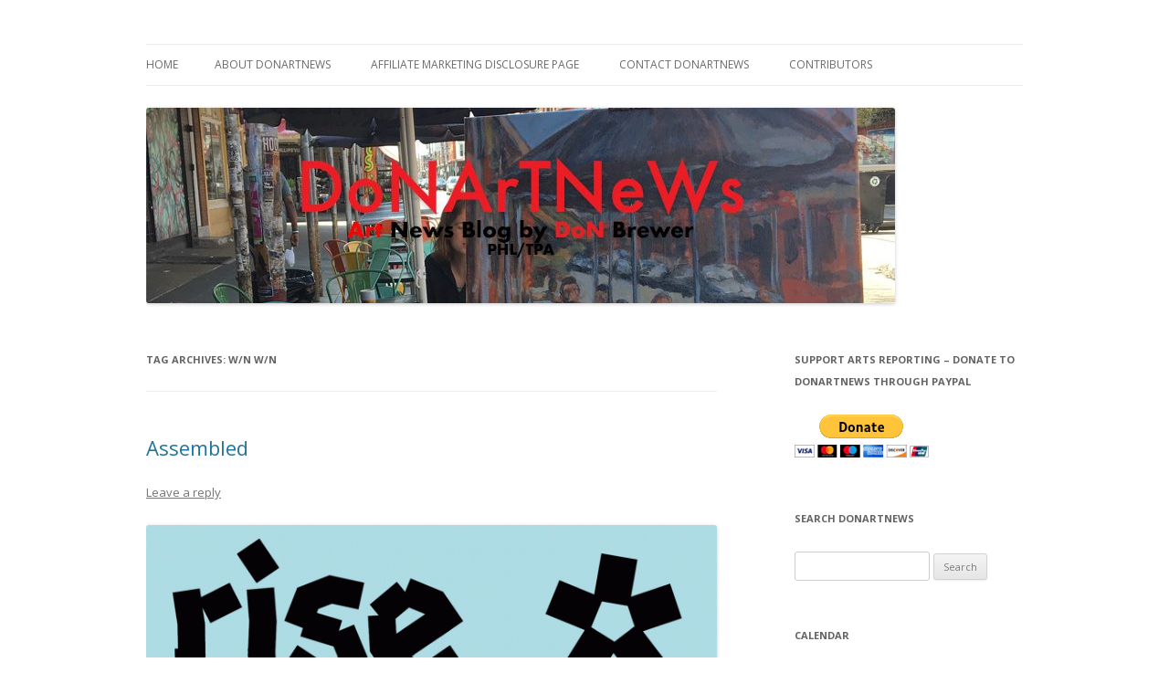

--- FILE ---
content_type: text/html; charset=UTF-8
request_url: http://brewermultimedia.com/tag/wn-wn/
body_size: 29674
content:
<!DOCTYPE html>
<!--[if IE 7]>
<html class="ie ie7" lang="en-US">
<![endif]-->
<!--[if IE 8]>
<html class="ie ie8" lang="en-US">
<![endif]-->
<!--[if !(IE 7) & !(IE 8)]><!-->
<html lang="en-US">
<!--<![endif]-->
<head>
<meta charset="UTF-8" />
<meta name="viewport" content="width=device-width" />
<title>W/N W/N | DoNArTNeWs</title>
<link rel="profile" href="http://gmpg.org/xfn/11" />
<link rel="pingback" href="http://brewermultimedia.com/xmlrpc.php" />
<!--[if lt IE 9]>
<script src="http://brewermultimedia.com/wp-content/themes/twentytwelve/js/html5.js" type="text/javascript"></script>
<![endif]-->

<!-- All in One SEO Pack 3.2.10 by Michael Torbert of Semper Fi Web Design[298,325] -->

<meta name="keywords"  content="75b,a. m. weaver,african cultural art forum,alumni ex offenders association,amanda sroka,amber art and design,ared wood,atmospheres of democracy,attic youth center,billy yalowitz,black quantum futurism,broad street ministry,carlos basualdo,center for curatorial studies and human rights project at bard college,center for returning citizens,charlotte lowrey,chris rogers,coalition for racial justice (corajus),community futurisms: time &amp; memory in north philly (community futures lab),constance and sankey williams,counter narrative society,damon reaves,deep green philly,denise valentine,dianne loftis,elisabeth perez-luna,experimental farm network,fair hill burial grounds,friends center,futures,gee wesley,granny peace brigade philadelphia,gretchen dykstra,healthy rowhouse project,helen cunningham,historic fair hill,inc,indigenous peoples day movement,jason killinger,jeanne van heeswijk,karina wratschko,keith haring fellowship in art and activism,kirtrina baxter,laos in the house,leonore annenberg prize for art and social change,lynne and harold honickman,maurits de bruijn,mighty writers,mobile futures institute,morgan gengo,move,movement,mr. and mrs. milton s. schneider,mural arts philadelphia,nancy m. berman and alan bloch,nehad khader,new sanctuary movement,new sanctuary movement philadelphia,norris square community alliance,norris square neighborhood project,norris square neighborhood project gardens,north central cdc,pascale boucicaut,people’s paper co-op,phantazia washington,philadelphia area cooperative alliance,philadelphia assembled,philadelphia association of community development corporations,philadelphia coalition for affordable communities,philadelphia museum of art,phoebe bachman,prevention point philadelphia,project safe,reconstruction inc.,reconstructions,restored spaces initiative,russell hicks,sanctuary,shari hersh,sheldon abba,social practice,socially engaged art,soil generation,sovereignty,stretch and fly youth business garden,take back the night philadelphia,the attic youth center,the center for returning citizens,the culinary enterprise center,the enterprise center,the mondriaan fund,the netherland-america foundation,the pew center for arts &amp; heritage,the village of arts and humanities,timothy rub,traction company,ulises,urban creators,urban creators-life do grow farm,village of arts and humanities,w/n w/n,william penn foundation,women’s community revitalization project,wyncote foundation,yana balson,youth dream trust,zein nakhoda,african american art,art,art history,art in philadelphia,art museums,art opportunity,art spaces philadelphia,arts foundations,experience design,fine art philadelphia,installation,mixed media art,movies,multimedia art,mural arts program,murals,pa art,paintings philadelphia,performance,philadelphia,philadelphia art,philadelphia art installations,philadelphia art museums,philadelphia artists,philadelphia multimedia,philadelphia photographers,public art,short films,social media,uncategorized,upcycled art" />

<script type="application/ld+json" class="aioseop-schema">{"@context":"https://schema.org","@graph":[{"@type":"Organization","@id":"http://brewermultimedia.com/#organization","url":"http://brewermultimedia.com/","name":"DoNArTNeWs","sameAs":[]},{"@type":"WebSite","@id":"http://brewermultimedia.com/#website","url":"http://brewermultimedia.com/","name":"DoNArTNeWs","publisher":{"@id":"http://brewermultimedia.com/#organization"}},{"@type":"CollectionPage","@id":"http://brewermultimedia.com/tag/wn-wn/#collectionpage","url":"http://brewermultimedia.com/tag/wn-wn/","inLanguage":"en-US","name":"W/N W/N","isPartOf":{"@id":"http://brewermultimedia.com/#website"}}]}</script>
<link rel="canonical" href="http://brewermultimedia.com/tag/wn-wn/" />
<!-- All in One SEO Pack -->
<link rel='dns-prefetch' href='//maxcdn.bootstrapcdn.com' />
<link rel='dns-prefetch' href='//fonts.googleapis.com' />
<link rel='dns-prefetch' href='//s.w.org' />
<link href='https://fonts.gstatic.com' crossorigin rel='preconnect' />
<link rel="alternate" type="application/rss+xml" title="DoNArTNeWs &raquo; Feed" href="http://brewermultimedia.com/feed/" />
<link rel="alternate" type="application/rss+xml" title="DoNArTNeWs &raquo; Comments Feed" href="http://brewermultimedia.com/comments/feed/" />
<link rel="alternate" type="application/rss+xml" title="DoNArTNeWs &raquo; W/N W/N Tag Feed" href="http://brewermultimedia.com/tag/wn-wn/feed/" />
		<script type="text/javascript">
			window._wpemojiSettings = {"baseUrl":"https:\/\/s.w.org\/images\/core\/emoji\/11.2.0\/72x72\/","ext":".png","svgUrl":"https:\/\/s.w.org\/images\/core\/emoji\/11.2.0\/svg\/","svgExt":".svg","source":{"concatemoji":"http:\/\/brewermultimedia.com\/wp-includes\/js\/wp-emoji-release.min.js?ver=5.1.21"}};
			!function(e,a,t){var n,r,o,i=a.createElement("canvas"),p=i.getContext&&i.getContext("2d");function s(e,t){var a=String.fromCharCode;p.clearRect(0,0,i.width,i.height),p.fillText(a.apply(this,e),0,0);e=i.toDataURL();return p.clearRect(0,0,i.width,i.height),p.fillText(a.apply(this,t),0,0),e===i.toDataURL()}function c(e){var t=a.createElement("script");t.src=e,t.defer=t.type="text/javascript",a.getElementsByTagName("head")[0].appendChild(t)}for(o=Array("flag","emoji"),t.supports={everything:!0,everythingExceptFlag:!0},r=0;r<o.length;r++)t.supports[o[r]]=function(e){if(!p||!p.fillText)return!1;switch(p.textBaseline="top",p.font="600 32px Arial",e){case"flag":return s([55356,56826,55356,56819],[55356,56826,8203,55356,56819])?!1:!s([55356,57332,56128,56423,56128,56418,56128,56421,56128,56430,56128,56423,56128,56447],[55356,57332,8203,56128,56423,8203,56128,56418,8203,56128,56421,8203,56128,56430,8203,56128,56423,8203,56128,56447]);case"emoji":return!s([55358,56760,9792,65039],[55358,56760,8203,9792,65039])}return!1}(o[r]),t.supports.everything=t.supports.everything&&t.supports[o[r]],"flag"!==o[r]&&(t.supports.everythingExceptFlag=t.supports.everythingExceptFlag&&t.supports[o[r]]);t.supports.everythingExceptFlag=t.supports.everythingExceptFlag&&!t.supports.flag,t.DOMReady=!1,t.readyCallback=function(){t.DOMReady=!0},t.supports.everything||(n=function(){t.readyCallback()},a.addEventListener?(a.addEventListener("DOMContentLoaded",n,!1),e.addEventListener("load",n,!1)):(e.attachEvent("onload",n),a.attachEvent("onreadystatechange",function(){"complete"===a.readyState&&t.readyCallback()})),(n=t.source||{}).concatemoji?c(n.concatemoji):n.wpemoji&&n.twemoji&&(c(n.twemoji),c(n.wpemoji)))}(window,document,window._wpemojiSettings);
		</script>
		<style type="text/css">
img.wp-smiley,
img.emoji {
	display: inline !important;
	border: none !important;
	box-shadow: none !important;
	height: 1em !important;
	width: 1em !important;
	margin: 0 .07em !important;
	vertical-align: -0.1em !important;
	background: none !important;
	padding: 0 !important;
}
</style>
	<link rel='stylesheet' id='sb_instagram_styles-css'  href='http://brewermultimedia.com/wp-content/plugins/instagram-feed/css/sb-instagram-2-1.min.css?ver=2.1.2' type='text/css' media='all' />
<link rel='stylesheet' id='wp-block-library-css'  href='http://brewermultimedia.com/wp-includes/css/dist/block-library/style.min.css?ver=5.1.21' type='text/css' media='all' />
<link rel='stylesheet' id='cff-css'  href='http://brewermultimedia.com/wp-content/plugins/custom-facebook-feed/css/cff-style.css?ver=2.12' type='text/css' media='all' />
<link rel='stylesheet' id='sb-font-awesome-css'  href='https://maxcdn.bootstrapcdn.com/font-awesome/4.7.0/css/font-awesome.min.css?ver=5.1.21' type='text/css' media='all' />
<link rel='stylesheet' id='ctf_styles-css'  href='http://brewermultimedia.com/wp-content/plugins/custom-twitter-feeds/css/ctf-styles.min.css?ver=1.4' type='text/css' media='all' />
<link rel='stylesheet' id='twentytwelve-fonts-css'  href='https://fonts.googleapis.com/css?family=Open+Sans:400italic,700italic,400,700&#038;subset=latin,latin-ext' type='text/css' media='all' />
<link rel='stylesheet' id='twentytwelve-style-css'  href='http://brewermultimedia.com/wp-content/themes/twentytwelve/style.css?ver=5.1.21' type='text/css' media='all' />
<!--[if lt IE 9]>
<link rel='stylesheet' id='twentytwelve-ie-css'  href='http://brewermultimedia.com/wp-content/themes/twentytwelve/css/ie.css?ver=20121010' type='text/css' media='all' />
<![endif]-->
<link rel='stylesheet' id='__EPYT__style-css'  href='http://brewermultimedia.com/wp-content/plugins/youtube-embed-plus/styles/ytprefs.min.css?ver=13.1.2.1' type='text/css' media='all' />
<style id='__EPYT__style-inline-css' type='text/css'>

                .epyt-gallery-thumb {
                        width: 33.333%;
                }
                
</style>
<script type='text/javascript' src='http://brewermultimedia.com/wp-includes/js/jquery/jquery.js?ver=1.12.4'></script>
<script type='text/javascript' src='http://brewermultimedia.com/wp-includes/js/jquery/jquery-migrate.min.js?ver=1.4.1'></script>
<script type='text/javascript'>
/* <![CDATA[ */
var _EPYT_ = {"ajaxurl":"http:\/\/brewermultimedia.com\/wp-admin\/admin-ajax.php","security":"ca433ccfab","gallery_scrolloffset":"20","eppathtoscripts":"http:\/\/brewermultimedia.com\/wp-content\/plugins\/youtube-embed-plus\/scripts\/","eppath":"http:\/\/brewermultimedia.com\/wp-content\/plugins\/youtube-embed-plus\/","epresponsiveselector":"[\"iframe.__youtube_prefs_widget__\"]","epdovol":"1","version":"13.1.2.1","evselector":"iframe.__youtube_prefs__[src], iframe[src*=\"youtube.com\/embed\/\"], iframe[src*=\"youtube-nocookie.com\/embed\/\"]","ajax_compat":"","ytapi_load":"light","stopMobileBuffer":"1","vi_active":"","vi_js_posttypes":[]};
/* ]]> */
</script>
<script type='text/javascript' src='http://brewermultimedia.com/wp-content/plugins/youtube-embed-plus/scripts/ytprefs.min.js?ver=13.1.2.1'></script>
<link rel='https://api.w.org/' href='http://brewermultimedia.com/wp-json/' />
<link rel="EditURI" type="application/rsd+xml" title="RSD" href="http://brewermultimedia.com/xmlrpc.php?rsd" />
<link rel="wlwmanifest" type="application/wlwmanifest+xml" href="http://brewermultimedia.com/wp-includes/wlwmanifest.xml" /> 
<meta name="generator" content="WordPress 5.1.21" />
		<style type="text/css">.recentcomments a{display:inline !important;padding:0 !important;margin:0 !important;}</style>
			<style type="text/css" id="twentytwelve-header-css">
			.site-title,
		.site-description {
			position: absolute;
			clip: rect(1px 1px 1px 1px); /* IE7 */
			clip: rect(1px, 1px, 1px, 1px);
		}
		</style>
	<style type="text/css" id="custom-background-css">
body.custom-background { background-color: #ffffff; }
</style>
	<link rel="icon" href="http://brewermultimedia.com/wp-content/uploads/2019/03/cropped-donartnews-32x32.jpg" sizes="32x32" />
<link rel="icon" href="http://brewermultimedia.com/wp-content/uploads/2019/03/cropped-donartnews-192x192.jpg" sizes="192x192" />
<link rel="apple-touch-icon-precomposed" href="http://brewermultimedia.com/wp-content/uploads/2019/03/cropped-donartnews-180x180.jpg" />
<meta name="msapplication-TileImage" content="http://brewermultimedia.com/wp-content/uploads/2019/03/cropped-donartnews-270x270.jpg" />
</head>

<body class="archive tag tag-wn-wn tag-2838 custom-background custom-background-white custom-font-enabled single-author">
<div id="page" class="hfeed site">
	<header id="masthead" class="site-header" role="banner">
		<hgroup>
			<h1 class="site-title"><a href="http://brewermultimedia.com/" title="DoNArTNeWs" rel="home">DoNArTNeWs</a></h1>
			<h2 class="site-description">Philadelphia Art News Blog by DoN Brewer</h2>
		</hgroup>

		<nav id="site-navigation" class="main-navigation" role="navigation">
			<button class="menu-toggle">Menu</button>
			<a class="assistive-text" href="#content" title="Skip to content">Skip to content</a>
			<div class="nav-menu"><ul>
<li ><a href="http://brewermultimedia.com/">Home</a></li><li class="page_item page-item-3239 page_item_has_children"><a href="http://brewermultimedia.com/about-donartnews/">About DoNArTNeWs</a>
<ul class='children'>
	<li class="page_item page-item-3151"><a href="http://brewermultimedia.com/about-donartnews/about-don-brewer/">About DoN Brewer</a></li>
</ul>
</li>
<li class="page_item page-item-2573"><a href="http://brewermultimedia.com/disclosure/">Affiliate Marketing Disclosure Page</a></li>
<li class="page_item page-item-4313"><a href="http://brewermultimedia.com/contact-donartnews/">Contact DoNArTNeWs</a></li>
<li class="page_item page-item-5458 page_item_has_children"><a href="http://brewermultimedia.com/contributors/">Contributors</a>
<ul class='children'>
	<li class="page_item page-item-5474"><a href="http://brewermultimedia.com/contributors/laura-storck/">Laura Storck</a></li>
	<li class="page_item page-item-5508"><a href="http://brewermultimedia.com/contributors/john-thornton/">John Thornton Films</a></li>
</ul>
</li>
</ul></div>
		</nav><!-- #site-navigation -->

				<a href="http://brewermultimedia.com/"><img src="http://brewermultimedia.com/wp-content/uploads/2024/02/cropped-donartnews_header-1.jpg" class="header-image" width="820" height="214" alt="DoNArTNeWs" /></a>
			</header><!-- #masthead -->

	<div id="main" class="wrapper">
	<section id="primary" class="site-content">
		<div id="content" role="main">

					<header class="archive-header">
				<h1 class="archive-title">Tag Archives: <span>W/N W/N</span></h1>

						</header><!-- .archive-header -->

			
	<article id="post-7452" class="post-7452 post type-post status-publish format-standard hentry category-african-american-art category-art category-art-history category-philadelphia-art-2 category-art-museums category-art-opportunity category-art-spaces category-arts-foundations category-experience-design category-fine-art-philadelphia category-installation category-mixed-media-art category-movies category-multimedia-art category-mural-arts-program category-murals category-pa-art category-philadelpia-paintings-and-painters category-performance category-philadelphia category-philadelphia-art category-philadelphia-art-installations category-philadelphia-art-museums category-philadelphia-artists category-artists category-philadelphia-multimedia category-philadelphia-museum-of-art category-philadelphia-photographers category-public-art category-short-films category-social-media category-social-practice category-uncategorized category-upcycled-art tag-75b tag-a-m-weaver tag-african-cultural-art-forum tag-alumni-ex-offenders-association tag-amanda-sroka tag-amber-art-and-design tag-ared-wood tag-atmospheres-of-democracy tag-attic-youth-center tag-billy-yalowitz tag-black-quantum-futurism tag-broad-street-ministry tag-carlos-basualdo tag-center-for-curatorial-studies-and-human-rights-project-at-bard-college tag-center-for-returning-citizens tag-charlotte-lowrey tag-chris-rogers tag-coalition-for-racial-justice-corajus tag-community-futurisms-time-memory-in-north-philly-community-futures-lab tag-constance-and-sankey-williams tag-counter-narrative-society tag-damon-reaves tag-deep-green-philly tag-denise-valentine tag-dianne-loftis tag-elisabeth-perez-luna tag-experimental-farm-network tag-fair-hill-burial-grounds tag-friends-center tag-futures tag-gee-wesley tag-granny-peace-brigade-philadelphia tag-gretchen-dykstra tag-healthy-rowhouse-project tag-helen-cunningham tag-historic-fair-hill tag-inc tag-indigenous-peoples-day-movement tag-jason-killinger tag-jeanne-van-heeswijk tag-karina-wratschko tag-keith-haring-fellowship-in-art-and-activism tag-kirtrina-baxter tag-laos-in-the-house tag-leonore-annenberg-prize-for-art-and-social-change tag-lynne-and-harold-honickman tag-maurits-de-bruijn tag-mighty-writers tag-mobile-futures-institute tag-morgan-gengo tag-move tag-movement tag-mr-and-mrs-milton-s-schneider tag-mural-arts-philadelphia tag-nancy-m-berman-and-alan-bloch tag-nehad-khader tag-new-sanctuary-movement tag-new-sanctuary-movement-philadelphia tag-norris-square-community-alliance tag-norris-square-neighborhood-project tag-norris-square-neighborhood-project-gardens tag-north-central-cdc tag-pascale-boucicaut tag-peoples-paper-co-op tag-phantazia-washington tag-philadelphia-area-cooperative-alliance tag-philadelphia-assembled tag-philadelphia-association-of-community-development-corporations tag-philadelphia-coalition-for-affordable-communities tag-philadelphia-museum-of-art tag-phoebe-bachman tag-prevention-point-philadelphia tag-project-safe tag-reconstruction-inc tag-reconstructions tag-restored-spaces-initiative tag-russell-hicks tag-sanctuary tag-shari-hersh tag-sheldon-abba tag-social-practice tag-socially-engaged-art tag-soil-generation tag-sovereignty tag-stretch-and-fly-youth-business-garden tag-take-back-the-night-philadelphia tag-the-attic-youth-center tag-the-center-for-returning-citizens tag-the-culinary-enterprise-center tag-the-enterprise-center tag-the-mondriaan-fund tag-the-netherland-america-foundation tag-the-pew-center-for-arts-heritage tag-the-village-of-arts-and-humanities tag-timothy-rub tag-traction-company tag-ulises tag-urban-creators tag-urban-creators-life-do-grow-farm tag-village-of-arts-and-humanities tag-wn-wn tag-william-penn-foundation tag-womens-community-revitalization-project tag-wyncote-foundation tag-yana-balson tag-youth-dream-trust tag-zein-nakhoda">
				<header class="entry-header">
			
						<h1 class="entry-title">
				<a href="http://brewermultimedia.com/assembled/" rel="bookmark">Assembled</a>
			</h1>
										<div class="comments-link">
					<a href="http://brewermultimedia.com/assembled/#respond"><span class="leave-reply">Leave a reply</span></a>				</div><!-- .comments-link -->
					</header><!-- .entry-header -->

				<div class="entry-content">
			<h3 class="p1" style="text-align: center;"><span class="s1"><b><a href="http://brewermultimedia.com/wp-content/uploads/2017/04/assembled9.gif"><img class="alignnone size-large wp-image-7465" src="http://brewermultimedia.com/wp-content/uploads/2017/04/assembled9-663x1024.gif" alt="Philadelphia Assembled" width="625" height="965" srcset="http://brewermultimedia.com/wp-content/uploads/2017/04/assembled9-663x1024.gif 663w, http://brewermultimedia.com/wp-content/uploads/2017/04/assembled9-194x300.gif 194w, http://brewermultimedia.com/wp-content/uploads/2017/04/assembled9-768x1187.gif 768w, http://brewermultimedia.com/wp-content/uploads/2017/04/assembled9-624x964.gif 624w" sizes="(max-width: 625px) 100vw, 625px" /></a>City is Stage for <em>Philadelphia Assembled</em></b></span></h3>
<p class="p1"><span class="s1">April through December 2017</span></p>
<p class="p3"><span class="s1">Beginning in late April, a project entitled <em><strong>Philadelphia Assembled</strong></em> will manifest in a series of activities and actions throughout the city to illuminate and amplify a broad set of hopes, visions, and questions about Philadelphia’s future. Initiated by artist <span style="color: #3366ff;"><strong><a style="color: #3366ff;" href="http://www.jeanneworks.net/">Jeanne van Heeswijk</a></strong></span>, working alongside an extensive network of collaborators—among them artists, writers, builders, storytellers, gardeners, healers, and activists—<em><strong>Philadelphia Assembled</strong></em> aims to shape a collective narrative about our city and some of the most urgent issues it faces at a time of heightened transformation. Deeply integrated into the fabric of the Museum, the project also questions the place of this institution in the midst of this change.</span></p>
<p class="p3"><a href="http://brewermultimedia.com/wp-content/uploads/2017/04/assembled8.gif"><img class="alignnone size-large wp-image-7464" src="http://brewermultimedia.com/wp-content/uploads/2017/04/assembled8-663x1024.gif" alt="Philadelphia Assembled" width="625" height="965" srcset="http://brewermultimedia.com/wp-content/uploads/2017/04/assembled8-663x1024.gif 663w, http://brewermultimedia.com/wp-content/uploads/2017/04/assembled8-194x300.gif 194w, http://brewermultimedia.com/wp-content/uploads/2017/04/assembled8-768x1187.gif 768w, http://brewermultimedia.com/wp-content/uploads/2017/04/assembled8-624x964.gif 624w" sizes="(max-width: 625px) 100vw, 625px" /></a></p>
<p class="p3"><span class="s1">Following this spring season of city-wide programs, the project will culminate in an exhibition opening in September at the <span style="color: #3366ff;"><strong><a style="color: #3366ff;" href="http://philamuseum.org/">Philadelphia Museum of Art</a></strong></span>. This participatory installation, September 10 through December 10, 2017, will transform the Perelman Building’s ground floor galleries, café, and store into spaces that will celebrate the people, sights, sounds, and tastes of a resilient city’s multi-faceted identity. Admission will be Pay What You Wish. </span></p>
<p class="p3"><span class="s1"> Evocatively referred to as “atmospheres of democracy”, <em><strong>Philadelphia Assembled</strong> </em>addresses a number of issues that are central to the future the city by focusing on key themes such as <b>reconstructions</b>—how we deal with questions of social displacement and reentry into society; <b>sovereignty</b>—how we define self-determination and autonomy; <b>sanctuary—</b>how we understand self-care, asylum, and refuge; <b>futures</b>—how to re-imagine our tomorrow; and <b>movement</b>—how we facilitate action and collective learning.</span></p>
<p class="p3"><a href="http://brewermultimedia.com/wp-content/uploads/2017/04/assembled10.gif"><img class="alignnone size-large wp-image-7466" src="http://brewermultimedia.com/wp-content/uploads/2017/04/assembled10-663x1024.gif" alt="Philadelphia Assembled" width="625" height="965" srcset="http://brewermultimedia.com/wp-content/uploads/2017/04/assembled10-663x1024.gif 663w, http://brewermultimedia.com/wp-content/uploads/2017/04/assembled10-194x300.gif 194w, http://brewermultimedia.com/wp-content/uploads/2017/04/assembled10-768x1187.gif 768w, http://brewermultimedia.com/wp-content/uploads/2017/04/assembled10-624x964.gif 624w" sizes="(max-width: 625px) 100vw, 625px" /></a></p>
<p class="p3"><span class="s1">Van Heeswijk’s work, which is often described as <b>social practice</b> or <b>socially engaged art</b>, combines art and activism. In this spirit, the project brings together voices of those who care about the changing landscape of Philadelphia and who, in life and work, seek to champion and secure a prosperous and equitable future for all of its citizens. </span></p>
<blockquote>
<p class="p3"><span class="s1"><strong>Timothy Rub</strong>, The George D. Widener Director and CEO, stated, “Some of the most interesting work being done by artists today straddles the boundary between art and life.<span class="Apple-converted-space">  </span>In 2013, we invited the Dutch artist Jeanne van Heeswijk to consider what an artist might do in engaging Philadelphia’s many neighborhoods and diverse communities. What began as a conversation has grown, and it has been fascinating—and rewarding—to watch Philadelphia Assembled take on a life of its own. We are looking forward to the moment when our galleries are appropriated to become a stage for the city itself. It promises to be exciting and full of surprises and presents an opportunity to consider how we might define the roles and responsibilities that the Philadelphia Museum of Art can play as a civic institution in a changing city in the 21</span><span class="s2"><sup>st</sup></span><span class="s1"> century.”</span></p>
<p class="p3"><span class="s1"><strong>Denise Valentine</strong>, a collaborator and Philadelphia storyteller, reflected on this process: “We intend to re-imagine the Philadelphia Museum of Art as a place to unearth stories hidden deep in the soil of Philadelphia. We envision a place where narratives of the enslaved, the incarcerated, the displaced, and the disenfranchised are held in as high esteem as Eurocentric ideas about art, history, and culture.”</span></p>
</blockquote>
<p class="p3"><a href="http://brewermultimedia.com/wp-content/uploads/2017/04/assembled12.gif"><img class="alignnone size-large wp-image-7468" src="http://brewermultimedia.com/wp-content/uploads/2017/04/assembled12-663x1024.gif" alt="Philadelphia Assembled" width="625" height="965" srcset="http://brewermultimedia.com/wp-content/uploads/2017/04/assembled12-663x1024.gif 663w, http://brewermultimedia.com/wp-content/uploads/2017/04/assembled12-194x300.gif 194w, http://brewermultimedia.com/wp-content/uploads/2017/04/assembled12-768x1187.gif 768w, http://brewermultimedia.com/wp-content/uploads/2017/04/assembled12-624x964.gif 624w" sizes="(max-width: 625px) 100vw, 625px" /></a></p>
<p class="p3"><span class="s1">The project’s five “atmospheres” are described below:</span></p>
<p class="p3"><span class="s1"><b>Reconstructions</b></span></p>
<p class="p3"><span class="s1">This atmosphere will assemble personal and collective narratives of mass incarceration and gentrification. Its first site, in the Nicetown/Tioga neighborhood, will be realized in close collaboration with <span style="color: #3366ff;"><strong><a style="color: #3366ff;" href="http://www.reconstructioninc.org/">Reconstructions, Inc.</a></strong></span> and the <span style="color: #3366ff;"><strong><a style="color: #3366ff;" href="http://www.reconstructioninc.org/programs/alumni-ex-offenders-association/">Alumni Ex Offenders Association</a></strong></span>. This group will offer programs exploring concepts of home, healing and trauma in relationship to imprisonment and reentry, including a teach-in and a neighborhood-wide procession. At a second site, in South Kensington/Olde Kensington, collaborators are examining the impact of gentrification and displacement, working with the <span style="color: #3366ff;"><strong><a style="color: #3366ff;" href="http://www.wcrpphila.org/">Women’s Community Revitalization Project</a></strong></span> and <span style="color: #3366ff;"><strong><a style="color: #3366ff;" href="http://healthyrowhouse.org/">Healthy Rowhouse Project</a></strong></span> to re-imagine a community garden at 4</span><span class="s2"><sup>th</sup></span><span class="s1"> and Master Streets as a dynamic space for discussion.</span></p>
<p class="p3"><a href="http://brewermultimedia.com/wp-content/uploads/2017/04/assembled3.gif"><img class="alignnone size-large wp-image-7459" src="http://brewermultimedia.com/wp-content/uploads/2017/04/assembled3-663x1024.gif" alt="Philadelphia Assembled" width="625" height="965" srcset="http://brewermultimedia.com/wp-content/uploads/2017/04/assembled3-663x1024.gif 663w, http://brewermultimedia.com/wp-content/uploads/2017/04/assembled3-194x300.gif 194w, http://brewermultimedia.com/wp-content/uploads/2017/04/assembled3-768x1187.gif 768w, http://brewermultimedia.com/wp-content/uploads/2017/04/assembled3-624x964.gif 624w" sizes="(max-width: 625px) 100vw, 625px" /></a></p>
<p class="p3"><span class="s1"><b>Sovereignty</b></span></p>
<p class="p3"><span class="s1">Exploring the concepts of self-determination and autonomy, this working group is addressing land sovereignty and cooperative forms of commerce and cultural exchange. <em><strong>Philadelphia Assembled</strong></em> will create a “sovereignty room” at the <span style="color: #3366ff;"><strong><a style="color: #3366ff;" href="http://www.acaf.us/">African Cultural Art Forum</a></strong></span> on 52</span><span class="s2"><sup>nd</sup></span><span class="s1"> Street, which will serve as a dedicated space in West Philadelphia for creating unity and cultivating economic sovereignty. Established in 1969, ACAF is a community-based organization that manufactures and sells products by entrepreneurs throughout the African diaspora. In the “sovereignty room” ACAF will host skill trainings and exchanges in preparation for a large public “Sovereignty Marketplace” in June. The second site is envisioned as a network of four urban gardens located in North Philadelphia. Programming and installations across these gardens will inform the ways in which plants, seeds, and land reinforce people&#8217;s connection to ancestry and serve as vehicles for nourishment, healing, and future growth. Urban gardens involved include <span style="color: #3366ff;"><strong><a style="color: #3366ff;" href="http://www.phillyurbancreators.org/">Urban Creators</a></strong></span>, <span style="color: #3366ff;"><strong><a style="color: #3366ff;" href="http://www.myneighborhoodproject.org/site/">Norris Square Neighborhood Project Gardens</a></strong></span>, <span style="color: #3366ff;"><strong><a style="color: #3366ff;" href="https://www.findagrave.com/cgi-bin/fg.cgi?page=cr&amp;CRid=44792">Fair Hill Burial Grounds</a></strong></span>, and <span style="color: #3366ff;"><strong><a style="color: #3366ff;" href="http://phlassembled.net/sovereignty/index/stretch_and_fly_youth_business_garden_ncpscdc/">Stretch and Fly Youth Business Garden</a></strong></span>.</span></p>
<p class="p3"><a href="http://brewermultimedia.com/wp-content/uploads/2017/04/assembled5.gif"><img class="alignnone size-large wp-image-7461" src="http://brewermultimedia.com/wp-content/uploads/2017/04/assembled5-1024x664.gif" alt="Philadelphia Assembled" width="625" height="405" srcset="http://brewermultimedia.com/wp-content/uploads/2017/04/assembled5-1024x664.gif 1024w, http://brewermultimedia.com/wp-content/uploads/2017/04/assembled5-300x195.gif 300w, http://brewermultimedia.com/wp-content/uploads/2017/04/assembled5-768x498.gif 768w, http://brewermultimedia.com/wp-content/uploads/2017/04/assembled5-624x405.gif 624w" sizes="(max-width: 625px) 100vw, 625px" /></a></p>
<p class="p3"><span class="s1"><b>Futures</b></span></p>
<p class="p3"><span class="s1">The Futures atmosphere is drawing from anti-colonial ideas to model different ways of exploring the future and community building. The Futures site is an active mobile project, called the Mobile Futures Institute, which involves retro-fitting a small bus into a flexible work space that will travel throughout the city, engaging in neighborhood-based programs on issues ranging from decolonization, to environmental racism, to economic justice. Collaborators are working with community members and organizations to produce events and happenings via the <span style="color: #3366ff;"><strong><a style="color: #3366ff;" href="http://phlassembled.net/futures/index/the_mobile_futures_institute/">Mobile Futures Institute</a></strong></span>. Current partners include the <span style="color: #3366ff;"><strong><a style="color: #3366ff;" href="http://tcrcphilly.org/">Center for Returning Citizens</a></strong></span>, <span style="color: #3366ff;"><strong><a style="color: #3366ff;" href="https://blackquantumfuturism.tumblr.com/">Black Quantum Futurism</a></strong></span>, <span style="color: #3366ff;"><strong><a style="color: #3366ff;" href="http://www.friendscentercorp.org/">Friends Center</a></strong></span>, <span style="color: #3366ff;"><strong><a style="color: #3366ff;" href="http://www.grannypeacebrigadephiladelphia.org/">Granny Peace Brigade Philadelphia</a></strong></span>, <span style="color: #3366ff;"><strong><a style="color: #3366ff;" href="http://nscaonline.org/">Norris Square Community Alliance</a></strong></span>, <span style="color: #3366ff;"><strong><a style="color: #3366ff;" href="http://www.mightywriters.org/">Mighty Writers</a></strong></span>, and the <span style="color: #3366ff;"><strong><a style="color: #3366ff;" href="http://www.uua.org/multiculturalism/dod/indigenous-day">Indigenous Peoples Day Movement</a></strong></span>, among others.</span></p>
<p class="p3"><a href="http://brewermultimedia.com/wp-content/uploads/2017/04/assembled6.gif"><img class="alignnone wp-image-7462 size-large" src="http://brewermultimedia.com/wp-content/uploads/2017/04/assembled6-1024x664.gif" alt="Philadelphia Assembled" width="625" height="405" srcset="http://brewermultimedia.com/wp-content/uploads/2017/04/assembled6-1024x664.gif 1024w, http://brewermultimedia.com/wp-content/uploads/2017/04/assembled6-300x195.gif 300w, http://brewermultimedia.com/wp-content/uploads/2017/04/assembled6-768x498.gif 768w, http://brewermultimedia.com/wp-content/uploads/2017/04/assembled6-624x405.gif 624w" sizes="(max-width: 625px) 100vw, 625px" /></a></p>
<p class="p3"><span class="s1"><b>Sanctuary</b></span></p>
<p class="p3"><span class="s1">This group </span><span class="s3">has proposed a combination of sites that will explore v</span><span class="s1">arious models of self-care, asylum, and refuge. The larger site will be realized at a central location in Center City. The site structure is a geodesic dome inspired by temporary housing units for refugees in Europe. The space will be open for a month of summer programs, offering a layered definition of sanctuary through storytelling, advocacy, and direct action. In the months leading up to the fixed site, a portable site will host a series of activities working with identified partner organizations to address the provision of LBGTQ safe spaces, issues of immigration and migration, and harm reduction relating to drug use and sex work. Partner organizations include the <span style="color: #3366ff;"><strong><a style="color: #3366ff;" href="https://www.atticyouthcenter.org/">Attic Youth Center</a></strong></span>, <span style="color: #3366ff;"><strong><a style="color: #3366ff;" href="http://sanctuaryphiladelphia.org/">New Sanctuary Movement</a></strong></span>, <span style="color: #3366ff;"><strong><a style="color: #3366ff;" href="https://www.facebook.com/preventionpointphiladelphia/">Prevention Point Philadelphia</a></strong></span>, and <span style="color: #3366ff;"><strong><a style="color: #3366ff;" href="https://projectsafephilly.org/">Project Safe</a></strong></span>.</span></p>
<p class="p3"><a href="http://brewermultimedia.com/wp-content/uploads/2017/04/assembled7.gif"><img class="alignnone size-large wp-image-7463" src="http://brewermultimedia.com/wp-content/uploads/2017/04/assembled7-663x1024.gif" alt="Philadelphia Assembled" width="625" height="965" srcset="http://brewermultimedia.com/wp-content/uploads/2017/04/assembled7-663x1024.gif 663w, http://brewermultimedia.com/wp-content/uploads/2017/04/assembled7-194x300.gif 194w, http://brewermultimedia.com/wp-content/uploads/2017/04/assembled7-768x1187.gif 768w, http://brewermultimedia.com/wp-content/uploads/2017/04/assembled7-624x964.gif 624w" sizes="(max-width: 625px) 100vw, 625px" /></a></p>
<p class="p3"><span class="s1"><b>Movement</b></span></p>
<p class="p3"><span class="s1">The final atmosphere is one in which the various <em><strong>Philadelphia Assembled</strong></em> working groups intersect. This group is focused on the project’s production, dissemination, and communication, which is manifesting in audio recordings, a dedicated film series, project-specific graphics, an interactive web platform, and site-specific publications. Another component of the Movement atmosphere is the <span style="color: #3366ff;"><strong><a style="color: #3366ff;" href="http://phlassembled.net/movement/index/youth_dream_trust/">Youth Dream Trust</a></strong></span>, which will serve as a coalition of youth across the working groups in partnership with the <span style="color: #3366ff;"><strong><a style="color: #3366ff;" href="https://villagearts.org/">Village of Arts and Humanities</a></strong></span>. Working closely with Philadelphia-based collective <span style="color: #3366ff;"><strong><a style="color: #3366ff;" href="http://www.amberartanddesign.com/">Amber Art and Design</a></strong></span>, the group will also orchestrate the performative movement of public sites to the Museum. Carrying objects, ideas, and conversations across the city streets, this public movement will culminate in a communal presentation along the ground floor of the Perelman Building, becoming a civic stage where the city is performed. </span></p>
<blockquote>
<p class="p3"><span class="s1">For <strong>Jeanne van Heeswijk</strong>, <em><strong>Philadelphia Assembled</strong></em> is a forward-moving process in which she is one among many participants imagining the city’s futures together. She stated: “My work is trying to get to the essence of aesthetics, to understand it as an engaged, inclusive, and proactive practice. This type of work is about using imagination to better understand how we live together. Rising, claiming, rooting, caring, moving &#8211; this is how we build a collective exercise of care.”</span></p>
</blockquote>
<p class="p3"><a href="http://brewermultimedia.com/wp-content/uploads/2017/04/assembled2.gif"><img class="alignnone size-large wp-image-7458" src="http://brewermultimedia.com/wp-content/uploads/2017/04/assembled2-1024x664.gif" alt="Philadelphia Assembled" width="625" height="405" srcset="http://brewermultimedia.com/wp-content/uploads/2017/04/assembled2-1024x664.gif 1024w, http://brewermultimedia.com/wp-content/uploads/2017/04/assembled2-300x195.gif 300w, http://brewermultimedia.com/wp-content/uploads/2017/04/assembled2-768x498.gif 768w, http://brewermultimedia.com/wp-content/uploads/2017/04/assembled2-624x405.gif 624w" sizes="(max-width: 625px) 100vw, 625px" /></a></p>
<p class="p3"><span class="s1">Members of the public are invited to join the conversation and engage with collaborators by visiting the <em><strong>Philadelphia Assembled</strong></em> <span style="color: #3366ff;"><a style="color: #3366ff;" href="http://phlassembled.net/"><span class="s4">website</span></a></span> and sharing their experiences via #phlassembled @phlassembled @philamuseum. </span></p>
<p class="p3"><span class="s1"><b>Program Events</b></span></p>
<p class="p3"><span class="s1">For a full list of public programs and locations, please visit the dedicated website at <span style="color: #3366ff;"><a style="color: #3366ff;" href="http://phlassembled.net/"><span class="s5"><b>phlassembled.net</b></span></a></span></span><span class="s6">. </span><span class="s7">All <em><strong>Philadelphia Assembled</strong></em> programs are free to the public unless noted otherwise.</span></p>
<p class="p3"><a href="http://brewermultimedia.com/wp-content/uploads/2017/04/assembled11.gif"><img class="alignnone size-large wp-image-7467" src="http://brewermultimedia.com/wp-content/uploads/2017/04/assembled11-1024x664.gif" alt="Philadelphia Assembled" width="625" height="405" srcset="http://brewermultimedia.com/wp-content/uploads/2017/04/assembled11-1024x664.gif 1024w, http://brewermultimedia.com/wp-content/uploads/2017/04/assembled11-300x195.gif 300w, http://brewermultimedia.com/wp-content/uploads/2017/04/assembled11-768x498.gif 768w, http://brewermultimedia.com/wp-content/uploads/2017/04/assembled11-624x405.gif 624w" sizes="(max-width: 625px) 100vw, 625px" /></a></p>
<p class="p5"><span class="s1"><b>About Jeanne Van Heeswijk</b></span></p>
<p class="p5"><span class="s1">Jeanne van Heeswijk is an artist who facilitates the creation of dynamic and diversified public spaces in order to “radicalize the local.” Her community-embedded projects question art’s autonomy by combining performative actions, discussions, and other forms of organizing and pedagogy in order to work alongside communities to take control of their own futures. Van Heeswijk’s work has been featured in publications and exhibitions worldwide, including the Liverpool, Shanghai, and Venice biennials. Accolades include the receipt of the 2011 <span style="color: #3366ff;"><a style="color: #3366ff;" href="http://creativetime.org/summit/prize/">Leonore Annenberg Prize for Art and Social Change</a></span>, the 2012 <span style="color: #3366ff;"><a style="color: #3366ff;" href="http://currystonedesignprize.com/">Curry Stone Prize for Social Design Pioneers</a></span>, and the 2014 inaugural <span style="color: #3366ff;"><a style="color: #3366ff;" href="http://www.haring.com/kh_foundation/grants">Keith Haring Fellowship in Art and Activism</a></span> at the <span style="color: #3366ff;"><a style="color: #3366ff;" href="http://www.artandeducation.net/author/center_for_curatorial_stud/">Center for Curatorial Studies and Human Rights Project at Bard College</a></span>. She lives and works in Rotterdam and Philadelphia.</span></p>
<p class="p5"><a href="http://brewermultimedia.com/wp-content/uploads/2017/04/assembled4.gif"><img class="alignnone size-large wp-image-7460" src="http://brewermultimedia.com/wp-content/uploads/2017/04/assembled4-1024x664.gif" alt="Philadelphia Assembled" width="625" height="405" srcset="http://brewermultimedia.com/wp-content/uploads/2017/04/assembled4-1024x664.gif 1024w, http://brewermultimedia.com/wp-content/uploads/2017/04/assembled4-300x195.gif 300w, http://brewermultimedia.com/wp-content/uploads/2017/04/assembled4-768x498.gif 768w, http://brewermultimedia.com/wp-content/uploads/2017/04/assembled4-624x405.gif 624w" sizes="(max-width: 625px) 100vw, 625px" /></a></p>
<p class="p6"><span class="s8"><b>About Social Practice<br />
</b></span><span class="s1">Social Practice is an art medium that focuses on participation and collaboration with individuals, communities, and institutions in the collective creation of a temporary or permanent community. The process involves careful listening, thoughtful conversation, and community organizing. This is also referred to as <b>socially engaged art</b>, <b>social justice art</b>, <b>community art</b> and <b>new genre public art</b>.</span><span class="s9"><br />
</span></p>
<p class="p6"><span class="s1"><b>Sponsors</b></span></p>
<p class="p6"><span class="s1"><em><strong>Philadelphia Assembled</strong></em> is made possible by the William Penn Foundation, The Pew Center for Arts &amp; Heritage, Wyncote Foundation, Nancy M. Berman and Alan Bloch, Lynne and Harold Honickman, Mr. and Mrs. Milton S. Schneider, Constance and Sankey Williams, the Mondriaan Fund, and The Netherland-America Foundation.</span></p>
<p class="p6"><a href="http://brewermultimedia.com/wp-content/uploads/2017/04/assembled1.gif"><img class="alignnone size-large wp-image-7457" src="http://brewermultimedia.com/wp-content/uploads/2017/04/assembled1-1024x664.gif" alt="Philadelphia Assembled" width="625" height="405" srcset="http://brewermultimedia.com/wp-content/uploads/2017/04/assembled1-1024x664.gif 1024w, http://brewermultimedia.com/wp-content/uploads/2017/04/assembled1-300x195.gif 300w, http://brewermultimedia.com/wp-content/uploads/2017/04/assembled1-768x498.gif 768w, http://brewermultimedia.com/wp-content/uploads/2017/04/assembled1-624x405.gif 624w" sizes="(max-width: 625px) 100vw, 625px" /></a></p>
<p class="p6"><span class="s1"><b>Collaborators</b></span></p>
<p class="p6"><span class="s1"><em><strong>Philadelphia Assembled</strong></em> is initiated by artist <strong>Jeanne van Heeswijk</strong> and organized with <span style="color: #3366ff;"><strong><a style="color: #3366ff;" href="https://en.wikipedia.org/wiki/Carlos_Basualdo">Carlos Basualdo</a></strong></span>, The Keith L. and Katherine Sachs Senior Curator of Contemporary Art; <strong>Amanda Sroka</strong>, Assistant Curator of Contemporary Art; <span style="color: #3366ff;"><strong><a style="color: #3366ff;" href="http://phoebe-bachman.com/">Phoebe Bachman</a></strong></span>, Project Coordinator; and <span style="color: #3366ff;"><strong><a style="color: #3366ff;" href="http://sheldonabba.com/">Sheldon Abba</a></strong></span>, Project Site Manager. Core collaborators include: <strong>Amber Art and Design</strong>, artist collective; <span style="color: #3366ff;"><strong><a style="color: #3366ff;" href="http://www.philamuseum.org/exhibitions/854.html">Yana Balson</a></strong></span>, Associate Director of Exhibition Planning, Philadelphia Museum of Art; <span style="color: #3366ff;"><strong><a style="color: #3366ff;" href="http://www.pilcop.org/staff/">Kirtrina Baxter</a></strong></span>, community organizer and activist grower; <span style="color: #3366ff;"><strong><a style="color: #3366ff;" href="http://www.dishesofthediaspora.com/pascale-boucicaut/">Pascale Boucicaut</a></strong></span>, culinary artist and organizer; <span style="color: #3366ff;"><strong><a style="color: #3366ff;" href="http://www.mauritsdebruijn.com/">Maurits de Bruijn</a></strong></span>, graphic designer and web developer; <span style="color: #3366ff;"><strong><a style="color: #3366ff;" href="http://thecounternarrativesociety.org/">Counter Narrative Society</a></strong></span> (CNS); <span style="color: #3366ff;"><strong><a style="color: #3366ff;" href="https://www.philaschoolpartnership.org/who-we-are/board-of-directors/">Helen Cunningham</a></strong></span>, educator and conflict mediator; <span style="color: #3366ff;"><strong><a style="color: #3366ff;" href="https://en.wikipedia.org/wiki/Gretchen_Dykstra">Gretchen Dykstra</a></strong></span>, Senior Marketing Editor, Philadelphia Museum of Art; <span style="color: #3366ff;"><strong><a style="color: #3366ff;" href="https://twitter.com/MorganGengo?lang=en">Morgan Gengo</a></strong></span>, Marketing and Audience Development Manager, Philadelphia Museum of Art; <span style="color: #3366ff;"><strong><a style="color: #3366ff;" href="https://www.muralarts.org/about/staff/shari-hersh/">Shari Hersh</a></strong></span>, Mural Arts Senior Project Manager and Founder of the <span style="color: #3366ff;"><a style="color: #3366ff;" href="https://www.muralarts.org/program/public-art-and-civic-engagement/restored-spaces/">Restored Spaces Initiative</a></span>; <strong>Russell Hicks</strong>, entrepreneur; <span style="color: #3366ff;"><a style="color: #3366ff;" href="http://www.insitecollaborative.com/">in•site collaborative</a></span>, a research, design, and mapping collective; <span style="color: #3366ff;"><strong><a style="color: #3366ff;" href="http://www.leeway.org/media/video/nehad_khader#.WPytUCMrL6c">Nehad Khader</a></strong></span>, film curator and artist; <span style="color: #3366ff;"><strong><a style="color: #3366ff;" href="http://jasonkillinger.com/">Jason Killinger</a></strong></span>, graphic designer; <span style="color: #3366ff;"><strong><a style="color: #3366ff;" href="https://www.linkedin.com/in/dianne-loftis-50255458/">Dianne Loftis</a></strong></span>, researcher and compiler; <span style="color: #3366ff;"><strong><a style="color: #3366ff;" href="http://phlassembled.net/movement/index/charlotte_lowrey/">Charlotte Lowrey</a></strong></span>, Project Assistant for the Contemporary Caucus, Philadelphia Museum of Art; <span style="color: #3366ff;"><strong><a style="color: #3366ff;" href="http://zeinnakhoda.com/">Zein Nakhoda</a></strong></span>, filmmaker; <span style="color: #3366ff;"><strong><a style="color: #3366ff;" href="https://www.mofo.com/people/michael-obryan.html">Michael O’Bryan</a></strong></span>, artist and youth facilitator; <span style="color: #3366ff;"><strong><a style="color: #3366ff;" href="https://villagearts.org/programs/playback-musik/">People’s Paper Co-op</a></strong></span>, a collaborative initiative for re-entry; <span style="color: #3366ff;"><strong><a style="color: #3366ff;" href="http://www.whyy.org/about/pressroom/perez-luna.html">Elisabeth Perez-Luna</a></strong></span>, journalist and public broadcasting producer; <span style="color: #3366ff;"><strong><a style="color: #3366ff;" href="https://www.muralarts.org/artist/damon-reaves/">Damon Reaves</a></strong></span>, Associate Curator of Education, Community Engagement and Access, Philadelphia Museum of Art; <strong>Chris Rogers</strong>, educator and organizer; <span style="color: #3366ff;"><strong><a style="color: #3366ff;" href="https://www.linkedin.com/in/kristin-schwab-4a4a1820/">Kristin Schwab</a></strong></span>, community cook and organizer; <span style="color: #3366ff;"><strong><a style="color: #3366ff;" href="http://www.75b.nl/">75B</a></strong></span>, design collective; <span style="color: #3366ff;"><strong><a style="color: #3366ff;" href="https://tractioncompany.com/">Traction Company</a></strong></span>, artist collaborative studio; <span style="color: #3366ff;"><strong><a style="color: #3366ff;" href="http://www.denisevalentine.com/">Denise Valentine</a></strong></span>, storyteller and activist; <span style="color: #3366ff;"><strong><a style="color: #3366ff;" href="https://www.atticyouthcenter.org/news/youth-homelessness-hearing-phantazia-washingtons-testimony">Phantazia Washington</a></strong></span>, LGBTQ activist and facilitator; <span style="color: #3366ff;"><strong><a style="color: #3366ff;" href="http://www.leeway.org/artists/am_weaver">A. M. Weaver</a></strong></span>, artist and curator; <span style="color: #3366ff;"><strong><a style="color: #3366ff;" href="http://icaphila.org/staff/7549/gee-wesley">Gee Wesley</a></strong></span>, artist and curator; <span style="color: #3366ff;"><strong><a style="color: #3366ff;" href="https://www.muralarts.org/artist/2839-2/">Jared Wood</a></strong></span>, artist; <span style="color: #3366ff;"><strong><a style="color: #3366ff;" href="https://www.linkedin.com/in/karina-wratschko-35987014/">Karina Wratschko</a></strong></span>, Special Projects Librarian, Philadelphia Museum of Art; and <span style="color: #3366ff;"><strong><a style="color: #3366ff;" href="http://phlassembled.net/movement/index/billy_yalowitz/">Billy Yalowitz</a></strong></span>, playwright and community-based performance artist.</span></p>
<p class="p6"><span class="s1"><b>Community Partners and Program Hosts</b></span></p>
<p class="p6"><span class="s1">African Cultural Art Forum, Alumni Ex-Offenders Association, The Attic Youth Center, Broad Street Ministry, The Center for Returning Citizens, Coalition for Racial Justice (CoRaJus), Community Futurisms: Time &amp; Memory in North Philly (Community Futures Lab), The Culinary Enterprise Center, Deep Green Philly, The Enterprise Center, Experimental Farm Network, Healthy Rowhouse Project, Historic Fair Hill, Laos in the House, Mighty Writers, MOVE, Mural Arts Philadelphia, New Sanctuary Movement Philadelphia, Norris Square Neighborhood Project, North Central CDC, Philadelphia Area Cooperative Alliance, Philadelphia Association of Community Development Corporations, Philadelphia Coalition for Affordable Communities, Prevention Point Philadelphia, Project SAFE, Reconstruction Inc., Soil Generation, Take Back the Night Philadelphia, Ulises, Urban Creators-Life Do Grow Farm, The Village of Arts and Humanities, W/N W/N, and the Women’s Community Revitalization Project.</span></p>
<p class="p8"><span class="s1"><b>Locations</b></span></p>
<p class="p8"><span class="s1">In the City: April – July 2017</span></p>
<p class="p8"><span class="s1">Movement to the Museum: July – August 2017</span></p>
<p class="p8"><span class="s1">Perelman Building, ground floor: September 10–December 10, 2017 </span></p>
<p class="p8"><span class="s1">Philadelphia Assembled is a project undertaken in collaboration with stakeholders from across the city and the Philadelphia Museum of Art. The views expressed by individual participants or in materials developed as part of Philadelphia Assembled are representative of the project’s collective conception and production and are not, necessarily, the views of the Museum or any other individual involved. </span></p>
<p class="p6"><span class="s1"><b>Social Media</b><br />
<span style="color: #3366ff;"><a style="color: #3366ff;" href="http://www.philamuseum.org/press/releases/2016/"><span class="s10">Twitter</span></a>/<a style="color: #3366ff;" href="http://www.philamuseum.org/press/releases/2016/"><span class="s10">Facebook</span></a>/<a style="color: #3366ff;" href="https://instagram.com/philamuseum"><span class="s10">Instagram</span></a>/<a style="color: #3366ff;" href="http://www.philamuseum.org/press/releases/2016/"><span class="s10">Tumblr</span></a>/<a style="color: #3366ff;" href="http://www.philamuseum.org/press/releases/2016/"><span class="s10">YouTube</span></a></span>: @philamuseum @phlassembled</span></p>
<p class="p6"><span class="s1">We are Philadelphia&#8217;s art museum. We are a landmark building. A world-renowned collection. A place that welcomes everyone. We bring the arts to life, inspiring visitors—through scholarly study and creative play—to discover the spirit of imagination that lies in everyone. We connect people with the arts in rich and varied ways, making the experience of the Museum surprising, lively, and always memorable. We are committed to inviting visitors to see the world—and themselves—anew through the beauty and expressive power of the arts. </span></p>
<p class="p6"><span class="s1">For additional information, contact the Communications Department of the Philadelphia Museum of Art phone at 215-684-7860, by fax at 215-235-0050, or by e-mail at <span style="color: #3366ff;"><a style="color: #3366ff;" href="mailto:pressroom@philamuseum.org"><span class="s10">pressroom@philamuseum.org</span></a></span>. </span></p>
<p class="p6"><span class="s1">The <strong><a style="color: #3366ff;" href="http://philamuseum.org/">Philadelphia Museum of Art</a></strong> is located on the Benjamin Franklin Parkway at 26th Street. For general information, call (215) 763-8100.</span></p>
<p class="p6">Thank you to the Philadelphia Museum of Art for the content of this post.</p>
<div class="entry-content">
<p class="p8">SEO and Photoshop by <span style="color: #ff0000;"><strong><a style="color: #ff0000;" href="http://brewermultimedia.com/about-donartnews/about-don-brewer/">DoN</a></strong></span>.</p>
<p><em>Like</em> <strong><span style="color: #ff0000;">DoNArTNeWs</span> <em>Philadelphia Art News Blog</em></strong> on <span style="color: #3366ff;"><strong><a style="color: #3366ff;" title="DoNArTNeWs on FaceBook" href="http://www.facebook.com/pages/DoNArTNeWs-Philadelphia-Art-News-Blog/118142551594485" target="_blank">facebook</a></strong></span></p>
<p>Follow the <em>new</em> <span style="color: #3366ff;"><strong><a style="color: #3366ff;" title="DoNArTNeWs Philadelphia Art News Blog" href="http://www.donartnews.com/" target="_blank">DoNArTNeWs.com</a></strong></span></p>
<p>Follow <span style="color: #ff0000;"><strong>DoN</strong></span> on <strong>Twitter</strong> <span style="color: #3366ff;"><strong><a style="color: #3366ff;" title="DoN Brewer on Twitter" href="https://twitter.com/DoNNieBeat58" target="_blank">@DoNNieBeat58</a></strong></span></p>
<p><span style="color: #3366ff;"><a style="color: #3366ff;" title="DoN Brewer Multimedia Design Studio" href="http://www.donbrewermultimedia.com/" target="_blank"><strong>DoN Brewer</strong></a></span> on <span style="color: #3366ff;"><strong><a style="color: #3366ff;" title="DoN Brewer on Pinterest" href="http://pinterest.com/donbrewer/" target="_blank">Pinterest</a></strong></span></p>
<p><strong>@donniebeat</strong> on <span style="color: #3366ff;"><strong><a style="color: #3366ff;" title="Instagram" href="http://instagram.com/" target="_blank">Instagram</a></strong></span></p>
<p>Affiliate Marketing [<span style="color: #3366ff;"><a style="color: #3366ff;" href="http://brewermultimedia.com/disclosure/">disclosure page</a></span>] Shop on-line and help support <span style="color: #ff0000;"><b><u><a style="color: #ff0000;" href="http://www.brewermultimedia.com/">DoNArTNeWs</a></u></b></span></p>
</div>
					</div><!-- .entry-content -->
		
		<footer class="entry-meta">
			This entry was posted in <a href="http://brewermultimedia.com/PhiladelphiaArt&#038;Artists/african-american-art/" rel="category tag">African American Art</a>, <a href="http://brewermultimedia.com/PhiladelphiaArt&#038;Artists/art/" rel="category tag">Art</a>, <a href="http://brewermultimedia.com/PhiladelphiaArt&#038;Artists/art-history/" rel="category tag">Art History</a>, <a href="http://brewermultimedia.com/PhiladelphiaArt&#038;Artists/philadelphia-art-2/" rel="category tag">Art in Philadelphia</a>, <a href="http://brewermultimedia.com/PhiladelphiaArt&#038;Artists/art-museums/" rel="category tag">Art Museums</a>, <a href="http://brewermultimedia.com/PhiladelphiaArt&#038;Artists/art-opportunity/" rel="category tag">Art Opportunity</a>, <a href="http://brewermultimedia.com/PhiladelphiaArt&#038;Artists/art-spaces/" rel="category tag">Art Spaces Philadelphia</a>, <a href="http://brewermultimedia.com/PhiladelphiaArt&#038;Artists/arts-foundations/" rel="category tag">Arts Foundations</a>, <a href="http://brewermultimedia.com/PhiladelphiaArt&#038;Artists/experience-design/" rel="category tag">Experience Design</a>, <a href="http://brewermultimedia.com/PhiladelphiaArt&#038;Artists/fine-art-philadelphia/" rel="category tag">Fine Art Philadelphia</a>, <a href="http://brewermultimedia.com/PhiladelphiaArt&#038;Artists/installation/" rel="category tag">Installation</a>, <a href="http://brewermultimedia.com/PhiladelphiaArt&#038;Artists/mixed-media-art/" rel="category tag">Mixed Media Art</a>, <a href="http://brewermultimedia.com/PhiladelphiaArt&#038;Artists/movies/" rel="category tag">Movies</a>, <a href="http://brewermultimedia.com/PhiladelphiaArt&#038;Artists/multimedia-art/" rel="category tag">Multimedia Art</a>, <a href="http://brewermultimedia.com/PhiladelphiaArt&#038;Artists/mural-arts-program/" rel="category tag">Mural Arts Program</a>, <a href="http://brewermultimedia.com/PhiladelphiaArt&#038;Artists/murals/" rel="category tag">Murals</a>, <a href="http://brewermultimedia.com/PhiladelphiaArt&#038;Artists/pa-art/" rel="category tag">PA Art</a>, <a href="http://brewermultimedia.com/PhiladelphiaArt&#038;Artists/philadelpia-paintings-and-painters/" rel="category tag">Paintings Philadelphia</a>, <a href="http://brewermultimedia.com/PhiladelphiaArt&#038;Artists/performance/" rel="category tag">Performance</a>, <a href="http://brewermultimedia.com/PhiladelphiaArt&#038;Artists/philadelphia/" rel="category tag">Philadelphia</a>, <a href="http://brewermultimedia.com/PhiladelphiaArt&#038;Artists/philadelphia-art/" rel="category tag">Philadelphia Art</a>, <a href="http://brewermultimedia.com/PhiladelphiaArt&#038;Artists/philadelphia-art-installations/" rel="category tag">Philadelphia Art Installations</a>, <a href="http://brewermultimedia.com/PhiladelphiaArt&#038;Artists/philadelphia-art-museums/" rel="category tag">Philadelphia Art Museums</a>, <a href="http://brewermultimedia.com/PhiladelphiaArt&#038;Artists/philadelphia-artists/" rel="category tag">Philadelphia Artists</a>, <a href="http://brewermultimedia.com/PhiladelphiaArt&#038;Artists/philadelphia-art/artists/" rel="category tag">Philadelphia Artists</a>, <a href="http://brewermultimedia.com/PhiladelphiaArt&#038;Artists/philadelphia-multimedia/" rel="category tag">Philadelphia Multimedia</a>, <a href="http://brewermultimedia.com/PhiladelphiaArt&#038;Artists/philadelphia-museum-of-art/" rel="category tag">Philadelphia Museum of Art</a>, <a href="http://brewermultimedia.com/PhiladelphiaArt&#038;Artists/philadelphia-photographers/" rel="category tag">Philadelphia Photographers</a>, <a href="http://brewermultimedia.com/PhiladelphiaArt&#038;Artists/public-art/" rel="category tag">Public Art</a>, <a href="http://brewermultimedia.com/PhiladelphiaArt&#038;Artists/short-films/" rel="category tag">Short Films</a>, <a href="http://brewermultimedia.com/PhiladelphiaArt&#038;Artists/social-media/" rel="category tag">Social Media</a>, <a href="http://brewermultimedia.com/PhiladelphiaArt&#038;Artists/social-practice/" rel="category tag">Social Practice</a>, <a href="http://brewermultimedia.com/PhiladelphiaArt&#038;Artists/uncategorized/" rel="category tag">Uncategorized</a>, <a href="http://brewermultimedia.com/PhiladelphiaArt&#038;Artists/upcycled-art/" rel="category tag">Upcycled Art</a> and tagged <a href="http://brewermultimedia.com/tag/75b/" rel="tag">75B</a>, <a href="http://brewermultimedia.com/tag/a-m-weaver/" rel="tag">A. M. Weaver</a>, <a href="http://brewermultimedia.com/tag/african-cultural-art-forum/" rel="tag">African Cultural Art Forum</a>, <a href="http://brewermultimedia.com/tag/alumni-ex-offenders-association/" rel="tag">Alumni Ex Offenders Association</a>, <a href="http://brewermultimedia.com/tag/amanda-sroka/" rel="tag">Amanda Sroka</a>, <a href="http://brewermultimedia.com/tag/amber-art-and-design/" rel="tag">Amber Art and Design</a>, <a href="http://brewermultimedia.com/tag/ared-wood/" rel="tag">ared Wood</a>, <a href="http://brewermultimedia.com/tag/atmospheres-of-democracy/" rel="tag">atmospheres of democracy</a>, <a href="http://brewermultimedia.com/tag/attic-youth-center/" rel="tag">Attic Youth Center</a>, <a href="http://brewermultimedia.com/tag/billy-yalowitz/" rel="tag">Billy Yalowitz</a>, <a href="http://brewermultimedia.com/tag/black-quantum-futurism/" rel="tag">Black Quantum Futurism</a>, <a href="http://brewermultimedia.com/tag/broad-street-ministry/" rel="tag">Broad Street Ministry</a>, <a href="http://brewermultimedia.com/tag/carlos-basualdo/" rel="tag">Carlos Basualdo</a>, <a href="http://brewermultimedia.com/tag/center-for-curatorial-studies-and-human-rights-project-at-bard-college/" rel="tag">Center for Curatorial Studies and Human Rights Project at Bard College</a>, <a href="http://brewermultimedia.com/tag/center-for-returning-citizens/" rel="tag">Center for Returning Citizens</a>, <a href="http://brewermultimedia.com/tag/charlotte-lowrey/" rel="tag">Charlotte Lowrey</a>, <a href="http://brewermultimedia.com/tag/chris-rogers/" rel="tag">Chris Rogers</a>, <a href="http://brewermultimedia.com/tag/coalition-for-racial-justice-corajus/" rel="tag">Coalition for Racial Justice (CoRaJus)</a>, <a href="http://brewermultimedia.com/tag/community-futurisms-time-memory-in-north-philly-community-futures-lab/" rel="tag">Community Futurisms: Time &amp; Memory in North Philly (Community Futures Lab)</a>, <a href="http://brewermultimedia.com/tag/constance-and-sankey-williams/" rel="tag">Constance and Sankey Williams</a>, <a href="http://brewermultimedia.com/tag/counter-narrative-society/" rel="tag">Counter Narrative Society</a>, <a href="http://brewermultimedia.com/tag/damon-reaves/" rel="tag">Damon Reaves</a>, <a href="http://brewermultimedia.com/tag/deep-green-philly/" rel="tag">Deep Green Philly</a>, <a href="http://brewermultimedia.com/tag/denise-valentine/" rel="tag">Denise Valentine</a>, <a href="http://brewermultimedia.com/tag/dianne-loftis/" rel="tag">Dianne Loftis</a>, <a href="http://brewermultimedia.com/tag/elisabeth-perez-luna/" rel="tag">Elisabeth Perez-Luna</a>, <a href="http://brewermultimedia.com/tag/experimental-farm-network/" rel="tag">Experimental Farm Network</a>, <a href="http://brewermultimedia.com/tag/fair-hill-burial-grounds/" rel="tag">Fair Hill Burial Grounds</a>, <a href="http://brewermultimedia.com/tag/friends-center/" rel="tag">Friends Center</a>, <a href="http://brewermultimedia.com/tag/futures/" rel="tag">futures</a>, <a href="http://brewermultimedia.com/tag/gee-wesley/" rel="tag">Gee Wesley</a>, <a href="http://brewermultimedia.com/tag/granny-peace-brigade-philadelphia/" rel="tag">Granny Peace Brigade Philadelphia</a>, <a href="http://brewermultimedia.com/tag/gretchen-dykstra/" rel="tag">Gretchen Dykstra</a>, <a href="http://brewermultimedia.com/tag/healthy-rowhouse-project/" rel="tag">Healthy Rowhouse Project</a>, <a href="http://brewermultimedia.com/tag/helen-cunningham/" rel="tag">Helen Cunningham</a>, <a href="http://brewermultimedia.com/tag/historic-fair-hill/" rel="tag">Historic Fair Hill</a>, <a href="http://brewermultimedia.com/tag/inc/" rel="tag">Inc</a>, <a href="http://brewermultimedia.com/tag/indigenous-peoples-day-movement/" rel="tag">Indigenous Peoples Day Movement</a>, <a href="http://brewermultimedia.com/tag/jason-killinger/" rel="tag">Jason Killinger</a>, <a href="http://brewermultimedia.com/tag/jeanne-van-heeswijk/" rel="tag">Jeanne van Heeswijk</a>, <a href="http://brewermultimedia.com/tag/karina-wratschko/" rel="tag">Karina Wratschko</a>, <a href="http://brewermultimedia.com/tag/keith-haring-fellowship-in-art-and-activism/" rel="tag">Keith Haring Fellowship in Art and Activism</a>, <a href="http://brewermultimedia.com/tag/kirtrina-baxter/" rel="tag">Kirtrina Baxter</a>, <a href="http://brewermultimedia.com/tag/laos-in-the-house/" rel="tag">Laos in the House</a>, <a href="http://brewermultimedia.com/tag/leonore-annenberg-prize-for-art-and-social-change/" rel="tag">Leonore Annenberg Prize for Art and Social Change</a>, <a href="http://brewermultimedia.com/tag/lynne-and-harold-honickman/" rel="tag">Lynne and Harold Honickman</a>, <a href="http://brewermultimedia.com/tag/maurits-de-bruijn/" rel="tag">Maurits de Bruijn</a>, <a href="http://brewermultimedia.com/tag/mighty-writers/" rel="tag">Mighty Writers</a>, <a href="http://brewermultimedia.com/tag/mobile-futures-institute/" rel="tag">Mobile Futures Institute</a>, <a href="http://brewermultimedia.com/tag/morgan-gengo/" rel="tag">Morgan Gengo</a>, <a href="http://brewermultimedia.com/tag/move/" rel="tag">MOVE</a>, <a href="http://brewermultimedia.com/tag/movement/" rel="tag">movement</a>, <a href="http://brewermultimedia.com/tag/mr-and-mrs-milton-s-schneider/" rel="tag">Mr. and Mrs. Milton S. Schneider</a>, <a href="http://brewermultimedia.com/tag/mural-arts-philadelphia/" rel="tag">Mural Arts Philadelphia</a>, <a href="http://brewermultimedia.com/tag/nancy-m-berman-and-alan-bloch/" rel="tag">Nancy M. Berman and Alan Bloch</a>, <a href="http://brewermultimedia.com/tag/nehad-khader/" rel="tag">Nehad Khader</a>, <a href="http://brewermultimedia.com/tag/new-sanctuary-movement/" rel="tag">New Sanctuary Movement</a>, <a href="http://brewermultimedia.com/tag/new-sanctuary-movement-philadelphia/" rel="tag">New Sanctuary Movement Philadelphia</a>, <a href="http://brewermultimedia.com/tag/norris-square-community-alliance/" rel="tag">Norris Square Community Alliance</a>, <a href="http://brewermultimedia.com/tag/norris-square-neighborhood-project/" rel="tag">Norris Square Neighborhood Project</a>, <a href="http://brewermultimedia.com/tag/norris-square-neighborhood-project-gardens/" rel="tag">Norris Square Neighborhood Project Gardens</a>, <a href="http://brewermultimedia.com/tag/north-central-cdc/" rel="tag">North Central CDC</a>, <a href="http://brewermultimedia.com/tag/pascale-boucicaut/" rel="tag">Pascale Boucicaut</a>, <a href="http://brewermultimedia.com/tag/peoples-paper-co-op/" rel="tag">People’s Paper Co-op</a>, <a href="http://brewermultimedia.com/tag/phantazia-washington/" rel="tag">Phantazia Washington</a>, <a href="http://brewermultimedia.com/tag/philadelphia-area-cooperative-alliance/" rel="tag">Philadelphia Area Cooperative Alliance</a>, <a href="http://brewermultimedia.com/tag/philadelphia-assembled/" rel="tag">Philadelphia Assembled</a>, <a href="http://brewermultimedia.com/tag/philadelphia-association-of-community-development-corporations/" rel="tag">Philadelphia Association of Community Development Corporations</a>, <a href="http://brewermultimedia.com/tag/philadelphia-coalition-for-affordable-communities/" rel="tag">Philadelphia Coalition for Affordable Communities</a>, <a href="http://brewermultimedia.com/tag/philadelphia-museum-of-art/" rel="tag">Philadelphia Museum of Art</a>, <a href="http://brewermultimedia.com/tag/phoebe-bachman/" rel="tag">Phoebe Bachman</a>, <a href="http://brewermultimedia.com/tag/prevention-point-philadelphia/" rel="tag">Prevention Point Philadelphia</a>, <a href="http://brewermultimedia.com/tag/project-safe/" rel="tag">Project Safe</a>, <a href="http://brewermultimedia.com/tag/reconstruction-inc/" rel="tag">Reconstruction Inc.</a>, <a href="http://brewermultimedia.com/tag/reconstructions/" rel="tag">reconstructions</a>, <a href="http://brewermultimedia.com/tag/restored-spaces-initiative/" rel="tag">Restored Spaces Initiative</a>, <a href="http://brewermultimedia.com/tag/russell-hicks/" rel="tag">Russell Hicks</a>, <a href="http://brewermultimedia.com/tag/sanctuary/" rel="tag">sanctuary</a>, <a href="http://brewermultimedia.com/tag/shari-hersh/" rel="tag">Shari Hersh</a>, <a href="http://brewermultimedia.com/tag/sheldon-abba/" rel="tag">Sheldon Abba</a>, <a href="http://brewermultimedia.com/tag/social-practice/" rel="tag">social practice</a>, <a href="http://brewermultimedia.com/tag/socially-engaged-art/" rel="tag">socially engaged art</a>, <a href="http://brewermultimedia.com/tag/soil-generation/" rel="tag">Soil Generation</a>, <a href="http://brewermultimedia.com/tag/sovereignty/" rel="tag">sovereignty</a>, <a href="http://brewermultimedia.com/tag/stretch-and-fly-youth-business-garden/" rel="tag">Stretch and Fly Youth Business Garden</a>, <a href="http://brewermultimedia.com/tag/take-back-the-night-philadelphia/" rel="tag">Take Back the Night Philadelphia</a>, <a href="http://brewermultimedia.com/tag/the-attic-youth-center/" rel="tag">The Attic Youth Center</a>, <a href="http://brewermultimedia.com/tag/the-center-for-returning-citizens/" rel="tag">The Center for Returning Citizens</a>, <a href="http://brewermultimedia.com/tag/the-culinary-enterprise-center/" rel="tag">The Culinary Enterprise Center</a>, <a href="http://brewermultimedia.com/tag/the-enterprise-center/" rel="tag">The Enterprise Center</a>, <a href="http://brewermultimedia.com/tag/the-mondriaan-fund/" rel="tag">the Mondriaan Fund</a>, <a href="http://brewermultimedia.com/tag/the-netherland-america-foundation/" rel="tag">The Netherland-America Foundation</a>, <a href="http://brewermultimedia.com/tag/the-pew-center-for-arts-heritage/" rel="tag">The Pew Center for Arts &amp; Heritage</a>, <a href="http://brewermultimedia.com/tag/the-village-of-arts-and-humanities/" rel="tag">The Village of Arts and Humanities</a>, <a href="http://brewermultimedia.com/tag/timothy-rub/" rel="tag">Timothy Rub</a>, <a href="http://brewermultimedia.com/tag/traction-company/" rel="tag">Traction Company</a>, <a href="http://brewermultimedia.com/tag/ulises/" rel="tag">Ulises</a>, <a href="http://brewermultimedia.com/tag/urban-creators/" rel="tag">Urban Creators</a>, <a href="http://brewermultimedia.com/tag/urban-creators-life-do-grow-farm/" rel="tag">Urban Creators-Life Do Grow Farm</a>, <a href="http://brewermultimedia.com/tag/village-of-arts-and-humanities/" rel="tag">Village of Arts and Humanities</a>, <a href="http://brewermultimedia.com/tag/wn-wn/" rel="tag">W/N W/N</a>, <a href="http://brewermultimedia.com/tag/william-penn-foundation/" rel="tag">William Penn Foundation</a>, <a href="http://brewermultimedia.com/tag/womens-community-revitalization-project/" rel="tag">Women’s Community Revitalization Project</a>, <a href="http://brewermultimedia.com/tag/wyncote-foundation/" rel="tag">Wyncote Foundation</a>, <a href="http://brewermultimedia.com/tag/yana-balson/" rel="tag">Yana Balson</a>, <a href="http://brewermultimedia.com/tag/youth-dream-trust/" rel="tag">Youth Dream Trust</a>, <a href="http://brewermultimedia.com/tag/zein-nakhoda/" rel="tag">Zein Nakhoda</a> on <a href="http://brewermultimedia.com/assembled/" title="16:17" rel="bookmark"><time class="entry-date" datetime="2017-04-23T16:17:01+02:00">April 23, 2017</time></a><span class="by-author"> by <span class="author vcard"><a class="url fn n" href="http://brewermultimedia.com/author/admin1/" title="View all posts by admin1" rel="author">admin1</a></span></span>.								</footer><!-- .entry-meta -->
	</article><!-- #post -->

		
		</div><!-- #content -->
	</section><!-- #primary -->


			<div id="secondary" class="widget-area" role="complementary">
			<aside id="text-15" class="widget widget_text"><h3 class="widget-title">Support Arts Reporting &#8211; DoNate to DoNArTNeWs through PayPal</h3>			<div class="textwidget"><form action="https://www.paypal.com/cgi-bin/webscr" method="post" target="_top">
<input type="hidden" name="cmd" value="_s-xclick">
<input type="hidden" name="hosted_button_id" value="RKCJCWQCXYZSW">
<input type="image" src="https://www.paypalobjects.com/en_US/i/btn/btn_donateCC_LG.gif" border="0" name="submit" alt="PayPal - The safer, easier way to pay online!">
<img alt="" border="0" src="https://www.paypalobjects.com/en_US/i/scr/pixel.gif" width="1" height="1">
</form>
</div>
		</aside><aside id="search-2" class="widget widget_search"><h3 class="widget-title">Search DoNArTNeWs</h3><form role="search" method="get" id="searchform" class="searchform" action="http://brewermultimedia.com/">
				<div>
					<label class="screen-reader-text" for="s">Search for:</label>
					<input type="text" value="" name="s" id="s" />
					<input type="submit" id="searchsubmit" value="Search" />
				</div>
			</form></aside><aside id="calendar-4" class="widget widget_calendar"><h3 class="widget-title">Calendar</h3><div id="calendar_wrap" class="calendar_wrap"><table id="wp-calendar">
	<caption>January 2026</caption>
	<thead>
	<tr>
		<th scope="col" title="Monday">M</th>
		<th scope="col" title="Tuesday">T</th>
		<th scope="col" title="Wednesday">W</th>
		<th scope="col" title="Thursday">T</th>
		<th scope="col" title="Friday">F</th>
		<th scope="col" title="Saturday">S</th>
		<th scope="col" title="Sunday">S</th>
	</tr>
	</thead>

	<tfoot>
	<tr>
		<td colspan="3" id="prev"><a href="http://brewermultimedia.com/2025/07/">&laquo; Jul</a></td>
		<td class="pad">&nbsp;</td>
		<td colspan="3" id="next" class="pad">&nbsp;</td>
	</tr>
	</tfoot>

	<tbody>
	<tr>
		<td colspan="3" class="pad">&nbsp;</td><td>1</td><td>2</td><td>3</td><td>4</td>
	</tr>
	<tr>
		<td>5</td><td>6</td><td>7</td><td>8</td><td>9</td><td>10</td><td>11</td>
	</tr>
	<tr>
		<td>12</td><td>13</td><td>14</td><td>15</td><td>16</td><td>17</td><td>18</td>
	</tr>
	<tr>
		<td>19</td><td>20</td><td>21</td><td id="today">22</td><td>23</td><td>24</td><td>25</td>
	</tr>
	<tr>
		<td>26</td><td>27</td><td>28</td><td>29</td><td>30</td><td>31</td>
		<td class="pad" colspan="1">&nbsp;</td>
	</tr>
	</tbody>
	</table></div></aside><aside id="pages-3" class="widget widget_pages"><h3 class="widget-title">DoNArTNeWs Pages</h3>		<ul>
			<li class="page_item page-item-3239 page_item_has_children"><a href="http://brewermultimedia.com/about-donartnews/">About DoNArTNeWs</a>
<ul class='children'>
	<li class="page_item page-item-3151"><a href="http://brewermultimedia.com/about-donartnews/about-don-brewer/">About DoN Brewer</a></li>
</ul>
</li>
<li class="page_item page-item-2573"><a href="http://brewermultimedia.com/disclosure/">Affiliate Marketing Disclosure Page</a></li>
<li class="page_item page-item-4313"><a href="http://brewermultimedia.com/contact-donartnews/">Contact DoNArTNeWs</a></li>
<li class="page_item page-item-5458 page_item_has_children"><a href="http://brewermultimedia.com/contributors/">Contributors</a>
<ul class='children'>
	<li class="page_item page-item-5508"><a href="http://brewermultimedia.com/contributors/john-thornton/">John Thornton Films</a></li>
	<li class="page_item page-item-5474"><a href="http://brewermultimedia.com/contributors/laura-storck/">Laura Storck</a></li>
</ul>
</li>
		</ul>
			</aside><aside id="text-4" class="widget widget_text"><h3 class="widget-title">Her Philadelphia Tales, The Art of Lilliana S. Didovic by DoN Brewer</h3>			<div class="textwidget"><p><a href="http://www.amazon.com/gp/product/1468052071/ref=as_li_tl?ie=UTF8&camp=1789&creative=9325&creativeASIN=1468052071&linkCode=as2&tag=dodobrrephars-20&linkId=YSGJTBE6MOVQI44J"><img border="0" src="http://ws-na.amazon-adsystem.com/widgets/q?_encoding=UTF8&ASIN=1468052071&Format=_SL250_&ID=AsinImage&MarketPlace=US&ServiceVersion=20070822&WS=1&tag=dodobrrephars-20" ></a><img src="http://ir-na.amazon-adsystem.com/e/ir?t=dodobrrephars-20&l=as2&o=1&a=1468052071" width="1" height="1" border="0" alt="" style="border:none !important; margin:0px !important;" /><br />
<script type="text/javascript" src="http://wms-na.amazon-adsystem.com/20070822/US/js/link-enhancer-common.js?tag=dodobrrephars-20&linkId=D42RNCSZS7LUFYUJ">
</script><br />
<noscript><br />
    <img src="http://wms-na.amazon-adsystem.com/20070822/US/img/noscript.gif?tag=dodobrrephars-20&linkId=D42RNCSZS7LUFYUJ" alt="" /><br />
</noscript></p>
</div>
		</aside><aside id="meta-2" class="widget widget_meta"><h3 class="widget-title">DoNArTNeWs</h3>			<ul>
						<li><a href="http://brewermultimedia.com/wp-login.php">Log in</a></li>
			<li><a href="http://brewermultimedia.com/feed/">Entries <abbr title="Really Simple Syndication">RSS</abbr></a></li>
			<li><a href="http://brewermultimedia.com/comments/feed/">Comments <abbr title="Really Simple Syndication">RSS</abbr></a></li>
			<li><a href="https://wordpress.org/" title="Powered by WordPress, state-of-the-art semantic personal publishing platform.">WordPress.org</a></li>			</ul>
			</aside><aside id="rss-2" class="widget widget_rss"><h3 class="widget-title"><a class="rsswidget" href="http://www.brewermultimedia.com/feed/"><img class="rss-widget-icon" style="border:0" width="14" height="14" src="http://brewermultimedia.com/wp-includes/images/rss.png" alt="RSS" /></a> <a class="rsswidget" href="http://brewermultimedia.com/">DoNArTNeWs</a></h3><ul><li><a class='rsswidget' href='http://brewermultimedia.com/artist-lauren-tsiporis-first-solo-exhibition-next-month-at-muse-gallery/'>Artist Lauren Tsipori’s First Solo Exhibition Next Month At Muse Gallery</a></li><li><a class='rsswidget' href='http://brewermultimedia.com/jed-williams-studio-halloween-open-studio-party/'>Jed Williams Studio, Halloween Open Studio Party</a></li><li><a class='rsswidget' href='http://brewermultimedia.com/philiput-presents-andres-cisnegro-christopher-perkins-devin-cohen-poetry-reading-oct-18-at-6pm-at-lot-49/'>Philiput presents: Andres Cisnegro, Christopher Perkins, Devin Cohen poetry reading Oct 18 at 6pm at Lot 49</a></li><li><a class='rsswidget' href='http://brewermultimedia.com/twentysix-wawa-stores/'>Twentysix Wawa Stores</a></li><li><a class='rsswidget' href='http://brewermultimedia.com/john-james-pron-philly-and-me-for-better-or-worse-for-richer-or-poorer/'>John James Pron, PHILLY AND ME: for better or worse, for richer or poorer…</a></li></ul></aside>		<aside id="recent-posts-2" class="widget widget_recent_entries">		<h3 class="widget-title">Recent Posts</h3>		<ul>
											<li>
					<a href="http://brewermultimedia.com/artist-lauren-tsiporis-first-solo-exhibition-next-month-at-muse-gallery/">Artist Lauren Tsipori&#8217;s First Solo Exhibition Next Month At Muse Gallery</a>
									</li>
											<li>
					<a href="http://brewermultimedia.com/jed-williams-studio-halloween-open-studio-party/">Jed Williams Studio, Halloween Open Studio Party</a>
									</li>
											<li>
					<a href="http://brewermultimedia.com/philiput-presents-andres-cisnegro-christopher-perkins-devin-cohen-poetry-reading-oct-18-at-6pm-at-lot-49/">Philiput presents: Andres Cisnegro, Christopher Perkins, Devin Cohen poetry reading Oct 18 at 6pm at Lot 49</a>
									</li>
											<li>
					<a href="http://brewermultimedia.com/twentysix-wawa-stores/">Twentysix Wawa Stores</a>
									</li>
											<li>
					<a href="http://brewermultimedia.com/john-james-pron-philly-and-me-for-better-or-worse-for-richer-or-poorer/">John James Pron, PHILLY AND ME: for better or worse, for richer or poorer&#8230;</a>
									</li>
					</ul>
		</aside><aside id="recent-comments-3" class="widget widget_recent_comments"><h3 class="widget-title">DoNArTNeWs Comments</h3><ul id="recentcomments"><li class="recentcomments"><span class="comment-author-link"><a href='http://brewermultimedia.com/jed-williams-studio-halloween-open-studio-party/' rel='external nofollow' class='url'>Jed Williams Studio, Halloween Open Studio Party | DoNArTNeWs</a></span> on <a href="http://brewermultimedia.com/disclosure/#comment-16693">Affiliate Marketing Disclosure Page</a></li><li class="recentcomments"><span class="comment-author-link"><a href='http://brewermultimedia.com/philiput-presents-andres-cisnegro-christopher-perkins-devin-cohen-poetry-reading-oct-18-at-6pm-at-lot-49/' rel='external nofollow' class='url'>Philiput Presents Poetry | DoNArTNeWs</a></span> on <a href="http://brewermultimedia.com/disclosure/#comment-16692">Affiliate Marketing Disclosure Page</a></li><li class="recentcomments"><span class="comment-author-link"><a href='http://brewermultimedia.com/twentysix-wawa-stores/' rel='external nofollow' class='url'>Twentysix Wawa Stores | DoNArTNeWs</a></span> on <a href="http://brewermultimedia.com/disclosure/#comment-16691">Affiliate Marketing Disclosure Page</a></li><li class="recentcomments"><span class="comment-author-link"><a href='http://brewermultimedia.com/john-james-pron-philly-and-me-for-better-or-worse-for-richer-or-poorer/' rel='external nofollow' class='url'>PHILLY AND ME: for better or worse, for richer or poorer...John James Pron | DoNArTNeWs</a></span> on <a href="http://brewermultimedia.com/disclosure/#comment-16690">Affiliate Marketing Disclosure Page</a></li><li class="recentcomments"><span class="comment-author-link"><a href='http://brewermultimedia.com/john-singletary-through-lines-fault-lines/' rel='external nofollow' class='url'>John Singletary – Through Lines/Fault Lines | DoNArTNeWs</a></span> on <a href="http://brewermultimedia.com/disclosure/#comment-16679">Affiliate Marketing Disclosure Page</a></li></ul></aside><aside id="categories-2" class="widget widget_categories"><h3 class="widget-title">DoNArTNeWs Resources</h3><form action="http://brewermultimedia.com" method="get"><label class="screen-reader-text" for="cat">DoNArTNeWs Resources</label><select  name='cat' id='cat' class='postform' >
	<option value='-1'>Select Category</option>
	<option class="level-0" value="154">110 Church</option>
	<option class="level-0" value="209">161 West Gallery</option>
	<option class="level-0" value="176">3rd Street Gallery</option>
	<option class="level-0" value="3197">Abstract Expressionism</option>
	<option class="level-0" value="254">Academy of Natural Science</option>
	<option class="level-0" value="1087">African American Art</option>
	<option class="level-0" value="2195">African Art</option>
	<option class="level-0" value="195">AIGA</option>
	<option class="level-0" value="102">Animal Art</option>
	<option class="level-0" value="643">Animation</option>
	<option class="level-0" value="2207">Architecture</option>
	<option class="level-0" value="223">Art</option>
	<option class="level-0" value="142">Art Ability</option>
	<option class="level-0" value="168">Art Blogging</option>
	<option class="level-0" value="567">Art Galleries</option>
	<option class="level-0" value="56">Art History</option>
	<option class="level-0" value="561">Art in Delaware</option>
	<option class="level-0" value="206">Art in New Jersey</option>
	<option class="level-0" value="120">Art in Philadelphia</option>
	<option class="level-0" value="93">Art in Philadelphia City Hall</option>
	<option class="level-0" value="156">Art in the Open</option>
	<option class="level-0" value="97">Art Museums</option>
	<option class="level-0" value="1977">Art Music</option>
	<option class="level-0" value="180">Art Opportunity</option>
	<option class="level-0" value="198">Art Space Lansdowne</option>
	<option class="level-0" value="35">Art Spaces Philadelphia</option>
	<option class="level-0" value="186">Art Tours</option>
	<option class="level-0" value="112">ArtFirst</option>
	<option class="level-0" value="174">Artist Grants</option>
	<option class="level-0" value="857">Artist Supplies</option>
	<option class="level-0" value="215">ARTISTS Against Hunger</option>
	<option class="level-0" value="163">Artists&#8217; House Gallery</option>
	<option class="level-0" value="355">Arts and Business Council</option>
	<option class="level-0" value="318">Arts Foundations</option>
	<option class="level-0" value="724">ARTsisters</option>
	<option class="level-0" value="2717">ARTSPACE 1241</option>
	<option class="level-0" value="2561">Assemblage</option>
	<option class="level-0" value="109">Astronomy</option>
	<option class="level-0" value="3331">Augmented Reality</option>
	<option class="level-0" value="68">Beauty Shop Cafe</option>
	<option class="level-0" value="3354">Black Moth Tattoo and Gallery</option>
	<option class="level-0" value="418">Bluestone Fine Art Gallery</option>
	<option class="level-0" value="129">Book Arts</option>
	<option class="level-0" value="581">Books</option>
	<option class="level-0" value="3752">Brandywine River Museum of Art</option>
	<option class="level-0" value="1321">Bridgette Mayer Gallery</option>
	<option class="level-0" value="199">Cafe</option>
	<option class="level-0" value="1459">Call for Art</option>
	<option class="level-0" value="591">Call for Artists</option>
	<option class="level-0" value="2972">Cantor Fitzgerald Gallery</option>
	<option class="level-0" value="1330">Center for Art in Wood</option>
	<option class="level-0" value="72">Center for Emerging Visual Artists</option>
	<option class="level-0" value="12">Ceramics &amp; Sculpture</option>
	<option class="level-0" value="3430">Cerulean Arts Gallery</option>
	<option class="level-0" value="2659">CFEVA</option>
	<option class="level-0" value="172">Charcoal</option>
	<option class="level-0" value="913">Cheltenham Center for the Arts</option>
	<option class="level-0" value="605">CHOP</option>
	<option class="level-0" value="1469">Church St. Art &amp; Craft</option>
	<option class="level-0" value="1589">Church St. Art and Craft</option>
	<option class="level-0" value="43">Clothing</option>
	<option class="level-0" value="82">Coalition Ingenu</option>
	<option class="level-0" value="122">Coffee Shops</option>
	<option class="level-0" value="73">Collage</option>
	<option class="level-0" value="44">Collectibles</option>
	<option class="level-0" value="420">Comics</option>
	<option class="level-0" value="125">Computer Art</option>
	<option class="level-0" value="3209">Corzo Center for the Creative Economy</option>
	<option class="level-0" value="29">Crafts</option>
	<option class="level-0" value="94">Crane Arts Center</option>
	<option class="level-0" value="593">Culture and the Creative Economy</option>
	<option class="level-0" value="208">Cups and Chairs</option>
	<option class="level-0" value="62">Da Vinci Art Alliance</option>
	<option class="level-0" value="54">Dance Philadelphia</option>
	<option class="level-0" value="679">DancePhiladelphia</option>
	<option class="level-0" value="1955">Delaware Art</option>
	<option class="level-0" value="562">Delaware Art Galleries</option>
	<option class="level-0" value="91">Delaware Artists</option>
	<option class="level-0" value="10">Design</option>
	<option class="level-0" value="197">Design Philadelphia</option>
	<option class="level-0" value="169">Dick Blick</option>
	<option class="level-0" value="2283">Digital Art</option>
	<option class="level-0" value="65">Dirty Franks</option>
	<option class="level-0" value="134">DoN Brewer</option>
	<option class="level-0" value="167">DoNArTNeWs</option>
	<option class="level-0" value="5">DoNBrewer</option>
	<option class="level-0" value="289">Drag</option>
	<option class="level-0" value="171">Drawing Paper</option>
	<option class="level-0" value="70">Drawings</option>
	<option class="level-0" value="177">Dumpster Divers</option>
	<option class="level-0" value="2444">DVAA</option>
	<option class="level-0" value="507">Encaustics</option>
	<option class="level-0" value="1162">Experience Design</option>
	<option class="level-0" value="13">Fabric Art</option>
	<option class="level-0" value="124">Fashion</option>
	<option class="level-0" value="99">Fiber Art</option>
	<option class="level-0" value="34">Fine Art Philadelphia</option>
	<option class="level-0" value="194">First Friday</option>
	<option class="level-0" value="953">Fishtown</option>
	<option class="level-0" value="207">Flower Show</option>
	<option class="level-0" value="40">Folk Art</option>
	<option class="level-0" value="101">Food</option>
	<option class="level-0" value="571">Franklin Commons</option>
	<option class="level-0" value="394">FringeArts Festival</option>
	<option class="level-0" value="55">Furniture</option>
	<option class="level-0" value="488">Galleria Deptford</option>
	<option class="level-0" value="161">Gallery 339</option>
	<option class="level-0" value="596">Gallery Joe</option>
	<option class="level-0" value="117">Games</option>
	<option class="level-0" value="3121">Gay/Queer</option>
	<option class="level-0" value="26">Glass Art</option>
	<option class="level-0" value="159">Graffiti</option>
	<option class="level-0" value="205">Graphic Design</option>
	<option class="level-0" value="111">Greater Philadelphia Cultural Alliance</option>
	<option class="level-0" value="1012">Gross McCleaf Gallery</option>
	<option class="level-0" value="165">Grounds for Sculpture</option>
	<option class="level-0" value="3633">Haverford College’s Cantor Fitzgerald Gallery and Lutnick Library</option>
	<option class="level-0" value="2522">Heavybubble</option>
	<option class="level-0" value="203">Highwire Gallery</option>
	<option class="level-0" value="181">Hole in the Wall Gallery</option>
	<option class="level-0" value="636">Home Fine Art Gallery</option>
	<option class="level-0" value="3600">HOUSEGallery</option>
	<option class="level-0" value="2344">How To</option>
	<option class="level-0" value="1919">IFC</option>
	<option class="level-0" value="119">Illustration</option>
	<option class="level-0" value="204">iMPeRFeCT Gallery</option>
	<option class="level-0" value="190">Indiegogo</option>
	<option class="level-0" value="148">InLiquid</option>
	<option class="level-0" value="214">Installation</option>
	<option class="level-0" value="1916">Institute of Contemporary Art</option>
	<option class="level-0" value="2542">Interviews</option>
	<option class="level-0" value="191">Ivy Chaya Art</option>
	<option class="level-0" value="2520">James A. Michener Art Museum</option>
	<option class="level-0" value="173">James Oliver Gallery</option>
	<option class="level-0" value="784">Jazz</option>
	<option class="level-0" value="611">Jed Williams Gallery</option>
	<option class="level-0" value="1591">Jeff Stroud</option>
	<option class="level-0" value="126">Jewelry</option>
	<option class="level-0" value="2544">Jimmi Shrode</option>
	<option class="level-0" value="1329">John Thornton Films</option>
	<option class="level-0" value="453">John Thornton Video</option>
	<option class="level-0" value="406">Kickstarter</option>
	<option class="level-0" value="377">Knight Foundation</option>
	<option class="level-0" value="3178">Latin Artists</option>
	<option class="level-0" value="954">Laura Storck</option>
	<option class="level-0" value="113">Lectures</option>
	<option class="level-0" value="114">Light</option>
	<option class="level-0" value="432">Lithuanian Festival 2013</option>
	<option class="level-0" value="139">Logos</option>
	<option class="level-0" value="166">Main Line Art Center</option>
	<option class="level-0" value="692">Manayunk Arts Festival</option>
	<option class="level-0" value="196">Maps</option>
	<option class="level-0" value="1213">Markeim Arts Center</option>
	<option class="level-0" value="179">Metropolis Art Collective</option>
	<option class="level-0" value="184">Metropolitan Gallery 250</option>
	<option class="level-0" value="192">Millville</option>
	<option class="level-0" value="49">Mixed Media Art</option>
	<option class="level-0" value="50">Models</option>
	<option class="level-0" value="225">Movies</option>
	<option class="level-0" value="9">Multimedia Art</option>
	<option class="level-0" value="64">Mural Arts Program</option>
	<option class="level-0" value="53">Murals</option>
	<option class="level-0" value="2399">Muse Gallery Artists</option>
	<option class="level-0" value="14">Music</option>
	<option class="level-0" value="2393">New Hope</option>
	<option class="level-0" value="128">New Jersey Art</option>
	<option class="level-0" value="132">New Jersey Art Galleries</option>
	<option class="level-0" value="60">New Jersey artists</option>
	<option class="level-0" value="116">Newman Galleries</option>
	<option class="level-0" value="201">NextFab Studios</option>
	<option class="level-0" value="193">NJ</option>
	<option class="level-0" value="3169">NYC Galleries</option>
	<option class="level-0" value="187">Oasis Arts Center</option>
	<option class="level-0" value="121">Off the Wall Gallery</option>
	<option class="level-0" value="592">Office of Arts</option>
	<option class="level-0" value="170">Oil Paint</option>
	<option class="level-0" value="3313">Old City Jewish Art Center</option>
	<option class="level-0" value="3312">Old City Philadelphia</option>
	<option class="level-0" value="67">One-Person Art Show</option>
	<option class="level-0" value="230">Open Studio Tours</option>
	<option class="level-0" value="118">Opera</option>
	<option class="level-0" value="189">Outsider Art</option>
	<option class="level-0" value="85">Outsider Folk Art Gallery</option>
	<option class="level-0" value="569">PA Art</option>
	<option class="level-0" value="497">Paintings</option>
	<option class="level-0" value="33">Paintings Philadelphia</option>
	<option class="level-0" value="299">Paradigm Gallery &amp; Studio</option>
	<option class="level-0" value="79">Pastels</option>
	<option class="level-0" value="147">Pennsylvania Academy of Fine Art</option>
	<option class="level-0" value="619">Performance</option>
	<option class="level-0" value="4">Philadelphia</option>
	<option class="level-0" value="20">Philadelphia Abstract Art</option>
	<option class="level-0" value="3">Philadelphia Art</option>
	<option class="level-0" value="295">Philadelphia Art Alliance</option>
	<option class="level-0" value="36">Philadelphia Art Alliances</option>
	<option class="level-0" value="74">Philadelphia Art Classes</option>
	<option class="level-0" value="19">Philadelphia Art Clubs</option>
	<option class="level-0" value="21">Philadelphia Art Galleries</option>
	<option class="level-0" value="47">Philadelphia Art Installations</option>
	<option class="level-0" value="1917">Philadelphia Art Museums</option>
	<option class="level-0" value="105">Philadelphia Art Schools</option>
	<option class="level-0" value="8">Philadelphia Art Shows</option>
	<option class="level-0" value="151">Philadelphia Art Studios</option>
	<option class="level-0" value="144">Philadelphia Art Supplies</option>
	<option class="level-0" value="17">Philadelphia Artists</option>
	<option class="level-0" value="18">Philadelphia Artists</option>
	<option class="level-0" value="582">Philadelphia Authors</option>
	<option class="level-0" value="2194">Philadelphia Fashion</option>
	<option class="level-0" value="61">Philadelphia Floral Paintings</option>
	<option class="level-0" value="598">Philadelphia Flower Show</option>
	<option class="level-0" value="59">Philadelphia Gardens</option>
	<option class="level-0" value="155">Philadelphia Graphics</option>
	<option class="level-0" value="599">Philadelphia Horticultural Society</option>
	<option class="level-0" value="1848">Philadelphia International Festival of the Arts</option>
	<option class="level-0" value="503">Philadelphia Magic Gardens</option>
	<option class="level-0" value="140">Philadelphia Multimedia</option>
	<option class="level-0" value="149">Philadelphia Museum of Art</option>
	<option class="level-0" value="131">Philadelphia Music</option>
	<option class="level-0" value="2543">Philadelphia New Wave Music</option>
	<option class="level-0" value="57">Philadelphia Open Studio Tours</option>
	<option class="level-0" value="1993">Philadelphia Photo League</option>
	<option class="level-0" value="38">Philadelphia Photographers</option>
	<option class="level-0" value="3796">Philadelphia Poetry</option>
	<option class="level-0" value="41">Philadelphia Pop Art</option>
	<option class="level-0" value="400">Philadelphia Portrait Artist</option>
	<option class="level-0" value="51">Philadelphia Sculpture</option>
	<option class="level-0" value="58">Philadelphia Sketch Club</option>
	<option class="level-0" value="28">Philadelphia Theater</option>
	<option class="level-0" value="130">Philadelphia Theater</option>
	<option class="level-0" value="532">Philly Photo Day</option>
	<option class="level-0" value="568">Phoenixville</option>
	<option class="level-0" value="95">Photographic Society of Philadelphia</option>
	<option class="level-0" value="6">Photography Philadelphia</option>
	<option class="level-0" value="98">Plastic Art</option>
	<option class="level-0" value="887">Plein Air Painting</option>
	<option class="level-0" value="32">Poetry</option>
	<option class="level-0" value="1024">Portraits</option>
	<option class="level-0" value="11">Pottery</option>
	<option class="level-0" value="30">Prints</option>
	<option class="level-0" value="31">Public Art</option>
	<option class="level-0" value="2921">RASCO Art Gallery</option>
	<option class="level-0" value="63">Recycled Art</option>
	<option class="level-0" value="150">Riverfront Renaissance Center for the Arts</option>
	<option class="level-0" value="248">Robert Bullock</option>
	<option class="level-0" value="2635">Rodin Museum</option>
	<option class="level-0" value="178">Rowan University Art Gallery</option>
	<option class="level-0" value="3639">Rutgers-Camden Center for the Arts</option>
	<option class="level-0" value="115">Salon des Amis</option>
	<option class="level-0" value="614">Schuylkill Center for Environmental Education</option>
	<option class="level-0" value="145">Sculpture</option>
	<option class="level-0" value="783">Second Friday</option>
	<option class="level-0" value="202">Second Saturday</option>
	<option class="level-0" value="100">Self Taught Artist</option>
	<option class="level-0" value="75">Selvin Glass</option>
	<option class="level-0" value="164">Seraphin Gallery</option>
	<option class="level-0" value="188">Shoe In</option>
	<option class="level-0" value="224">Short Films</option>
	<option class="level-0" value="158">SideArts.com</option>
	<option class="level-0" value="175">Skybox</option>
	<option class="level-0" value="157">Social Media</option>
	<option class="level-0" value="771">Social Practice</option>
	<option class="level-0" value="96">Sound Design Philadelphia</option>
	<option class="level-0" value="1945">Stained Glass</option>
	<option class="level-0" value="200">Steamroller Labs</option>
	<option class="level-0" value="160">studio:christensen</option>
	<option class="level-0" value="314">Sunshine Arts</option>
	<option class="level-0" value="680">Tango</option>
	<option class="level-0" value="83">Tenth Street Laundromat</option>
	<option class="level-0" value="2435">The Barnes Foundation</option>
	<option class="level-0" value="1751">The Center for Art in Wood</option>
	<option class="level-0" value="2457">The Delaware Art Museum</option>
	<option class="level-0" value="69">The Plastic Club</option>
	<option class="level-0" value="182">the Stage Noir</option>
	<option class="level-0" value="2039">The Wayne Art Center</option>
	<option class="level-0" value="3640">Theater</option>
	<option class="level-0" value="3778">Tools</option>
	<option class="level-0" value="42">Toys</option>
	<option class="level-0" value="133">Transitions</option>
	<option class="level-0" value="183">Trash Art Gallery</option>
	<option class="level-0" value="221">Tria Art Gallery</option>
	<option class="level-0" value="86">Twenty-Two Gallery</option>
	<option class="level-0" value="1875">Tyler School of Art</option>
	<option class="level-0" value="1">Uncategorized</option>
	<option class="level-0" value="1605">University City Arts League</option>
	<option class="level-0" value="2724">University of Delaware</option>
	<option class="level-0" value="2357">University of Pennsylvania</option>
	<option class="level-0" value="410">University of the Arts</option>
	<option class="level-0" value="646">Upcycled Art</option>
	<option class="level-0" value="162">Ven and Vaida Art &amp; Jewelry</option>
	<option class="level-0" value="16">Video</option>
	<option class="level-0" value="80">Vivant Art Collection</option>
	<option class="level-0" value="52">Watercolors</option>
	<option class="level-0" value="48">Web Design</option>
	<option class="level-0" value="664">West Chester Art Galleries</option>
	<option class="level-0" value="141">West Collection of Contemporary Art</option>
	<option class="level-0" value="90">William Way Gay Community Center</option>
	<option class="level-0" value="152">William Way LGBT Community Center</option>
	<option class="level-0" value="153">Women&#8217;s Caucus for Art</option>
	<option class="level-0" value="78">Women&#8217;s Creative Alliance</option>
	<option class="level-0" value="1736">Wood</option>
	<option class="level-0" value="143">Works on Paper</option>
	<option class="level-0" value="185">Writing</option>
	<option class="level-0" value="654">Yoga</option>
</select>
</form>
<script type='text/javascript'>
/* <![CDATA[ */
(function() {
	var dropdown = document.getElementById( "cat" );
	function onCatChange() {
		if ( dropdown.options[ dropdown.selectedIndex ].value > 0 ) {
			dropdown.parentNode.submit();
		}
	}
	dropdown.onchange = onCatChange;
})();
/* ]]> */
</script>

			</aside><aside id="archives-2" class="widget widget_archive"><h3 class="widget-title">Archives</h3>		<ul>
				<li><a href='http://brewermultimedia.com/2025/07/'>July 2025</a></li>
	<li><a href='http://brewermultimedia.com/2023/10/'>October 2023</a></li>
	<li><a href='http://brewermultimedia.com/2023/09/'>September 2023</a></li>
	<li><a href='http://brewermultimedia.com/2023/06/'>June 2023</a></li>
	<li><a href='http://brewermultimedia.com/2023/02/'>February 2023</a></li>
	<li><a href='http://brewermultimedia.com/2023/01/'>January 2023</a></li>
	<li><a href='http://brewermultimedia.com/2022/10/'>October 2022</a></li>
	<li><a href='http://brewermultimedia.com/2022/03/'>March 2022</a></li>
	<li><a href='http://brewermultimedia.com/2022/02/'>February 2022</a></li>
	<li><a href='http://brewermultimedia.com/2021/08/'>August 2021</a></li>
	<li><a href='http://brewermultimedia.com/2021/07/'>July 2021</a></li>
	<li><a href='http://brewermultimedia.com/2021/06/'>June 2021</a></li>
	<li><a href='http://brewermultimedia.com/2021/04/'>April 2021</a></li>
	<li><a href='http://brewermultimedia.com/2021/02/'>February 2021</a></li>
	<li><a href='http://brewermultimedia.com/2020/12/'>December 2020</a></li>
	<li><a href='http://brewermultimedia.com/2020/06/'>June 2020</a></li>
	<li><a href='http://brewermultimedia.com/2020/05/'>May 2020</a></li>
	<li><a href='http://brewermultimedia.com/2019/11/'>November 2019</a></li>
	<li><a href='http://brewermultimedia.com/2019/10/'>October 2019</a></li>
	<li><a href='http://brewermultimedia.com/2019/09/'>September 2019</a></li>
	<li><a href='http://brewermultimedia.com/2019/08/'>August 2019</a></li>
	<li><a href='http://brewermultimedia.com/2019/06/'>June 2019</a></li>
	<li><a href='http://brewermultimedia.com/2019/05/'>May 2019</a></li>
	<li><a href='http://brewermultimedia.com/2019/04/'>April 2019</a></li>
	<li><a href='http://brewermultimedia.com/2019/03/'>March 2019</a></li>
	<li><a href='http://brewermultimedia.com/2019/02/'>February 2019</a></li>
	<li><a href='http://brewermultimedia.com/2018/12/'>December 2018</a></li>
	<li><a href='http://brewermultimedia.com/2018/11/'>November 2018</a></li>
	<li><a href='http://brewermultimedia.com/2018/10/'>October 2018</a></li>
	<li><a href='http://brewermultimedia.com/2018/09/'>September 2018</a></li>
	<li><a href='http://brewermultimedia.com/2018/08/'>August 2018</a></li>
	<li><a href='http://brewermultimedia.com/2018/07/'>July 2018</a></li>
	<li><a href='http://brewermultimedia.com/2018/06/'>June 2018</a></li>
	<li><a href='http://brewermultimedia.com/2018/05/'>May 2018</a></li>
	<li><a href='http://brewermultimedia.com/2018/04/'>April 2018</a></li>
	<li><a href='http://brewermultimedia.com/2018/03/'>March 2018</a></li>
	<li><a href='http://brewermultimedia.com/2018/02/'>February 2018</a></li>
	<li><a href='http://brewermultimedia.com/2018/01/'>January 2018</a></li>
	<li><a href='http://brewermultimedia.com/2017/12/'>December 2017</a></li>
	<li><a href='http://brewermultimedia.com/2017/11/'>November 2017</a></li>
	<li><a href='http://brewermultimedia.com/2017/10/'>October 2017</a></li>
	<li><a href='http://brewermultimedia.com/2017/09/'>September 2017</a></li>
	<li><a href='http://brewermultimedia.com/2017/06/'>June 2017</a></li>
	<li><a href='http://brewermultimedia.com/2017/05/'>May 2017</a></li>
	<li><a href='http://brewermultimedia.com/2017/04/'>April 2017</a></li>
	<li><a href='http://brewermultimedia.com/2017/03/'>March 2017</a></li>
	<li><a href='http://brewermultimedia.com/2017/02/'>February 2017</a></li>
	<li><a href='http://brewermultimedia.com/2017/01/'>January 2017</a></li>
	<li><a href='http://brewermultimedia.com/2016/12/'>December 2016</a></li>
	<li><a href='http://brewermultimedia.com/2016/11/'>November 2016</a></li>
	<li><a href='http://brewermultimedia.com/2016/10/'>October 2016</a></li>
	<li><a href='http://brewermultimedia.com/2016/09/'>September 2016</a></li>
	<li><a href='http://brewermultimedia.com/2016/08/'>August 2016</a></li>
	<li><a href='http://brewermultimedia.com/2016/07/'>July 2016</a></li>
	<li><a href='http://brewermultimedia.com/2016/06/'>June 2016</a></li>
	<li><a href='http://brewermultimedia.com/2016/05/'>May 2016</a></li>
	<li><a href='http://brewermultimedia.com/2016/04/'>April 2016</a></li>
	<li><a href='http://brewermultimedia.com/2016/03/'>March 2016</a></li>
	<li><a href='http://brewermultimedia.com/2016/02/'>February 2016</a></li>
	<li><a href='http://brewermultimedia.com/2016/01/'>January 2016</a></li>
	<li><a href='http://brewermultimedia.com/2015/12/'>December 2015</a></li>
	<li><a href='http://brewermultimedia.com/2015/11/'>November 2015</a></li>
	<li><a href='http://brewermultimedia.com/2015/10/'>October 2015</a></li>
	<li><a href='http://brewermultimedia.com/2015/09/'>September 2015</a></li>
	<li><a href='http://brewermultimedia.com/2015/08/'>August 2015</a></li>
	<li><a href='http://brewermultimedia.com/2015/07/'>July 2015</a></li>
	<li><a href='http://brewermultimedia.com/2015/06/'>June 2015</a></li>
	<li><a href='http://brewermultimedia.com/2015/05/'>May 2015</a></li>
	<li><a href='http://brewermultimedia.com/2015/04/'>April 2015</a></li>
	<li><a href='http://brewermultimedia.com/2015/03/'>March 2015</a></li>
	<li><a href='http://brewermultimedia.com/2015/02/'>February 2015</a></li>
	<li><a href='http://brewermultimedia.com/2015/01/'>January 2015</a></li>
	<li><a href='http://brewermultimedia.com/2014/12/'>December 2014</a></li>
	<li><a href='http://brewermultimedia.com/2014/11/'>November 2014</a></li>
	<li><a href='http://brewermultimedia.com/2014/10/'>October 2014</a></li>
	<li><a href='http://brewermultimedia.com/2014/09/'>September 2014</a></li>
	<li><a href='http://brewermultimedia.com/2014/08/'>August 2014</a></li>
	<li><a href='http://brewermultimedia.com/2014/07/'>July 2014</a></li>
	<li><a href='http://brewermultimedia.com/2014/06/'>June 2014</a></li>
	<li><a href='http://brewermultimedia.com/2014/05/'>May 2014</a></li>
	<li><a href='http://brewermultimedia.com/2014/04/'>April 2014</a></li>
	<li><a href='http://brewermultimedia.com/2014/03/'>March 2014</a></li>
	<li><a href='http://brewermultimedia.com/2014/02/'>February 2014</a></li>
	<li><a href='http://brewermultimedia.com/2014/01/'>January 2014</a></li>
	<li><a href='http://brewermultimedia.com/2013/12/'>December 2013</a></li>
	<li><a href='http://brewermultimedia.com/2013/11/'>November 2013</a></li>
	<li><a href='http://brewermultimedia.com/2013/10/'>October 2013</a></li>
	<li><a href='http://brewermultimedia.com/2013/09/'>September 2013</a></li>
	<li><a href='http://brewermultimedia.com/2013/08/'>August 2013</a></li>
	<li><a href='http://brewermultimedia.com/2013/07/'>July 2013</a></li>
	<li><a href='http://brewermultimedia.com/2013/06/'>June 2013</a></li>
	<li><a href='http://brewermultimedia.com/2013/05/'>May 2013</a></li>
	<li><a href='http://brewermultimedia.com/2013/04/'>April 2013</a></li>
	<li><a href='http://brewermultimedia.com/2013/03/'>March 2013</a></li>
	<li><a href='http://brewermultimedia.com/2013/02/'>February 2013</a></li>
	<li><a href='http://brewermultimedia.com/2013/01/'>January 2013</a></li>
	<li><a href='http://brewermultimedia.com/2012/12/'>December 2012</a></li>
	<li><a href='http://brewermultimedia.com/2012/11/'>November 2012</a></li>
	<li><a href='http://brewermultimedia.com/2012/10/'>October 2012</a></li>
	<li><a href='http://brewermultimedia.com/2012/09/'>September 2012</a></li>
	<li><a href='http://brewermultimedia.com/2012/08/'>August 2012</a></li>
	<li><a href='http://brewermultimedia.com/2012/07/'>July 2012</a></li>
	<li><a href='http://brewermultimedia.com/2012/06/'>June 2012</a></li>
	<li><a href='http://brewermultimedia.com/2012/05/'>May 2012</a></li>
	<li><a href='http://brewermultimedia.com/2012/04/'>April 2012</a></li>
	<li><a href='http://brewermultimedia.com/2012/03/'>March 2012</a></li>
	<li><a href='http://brewermultimedia.com/2012/02/'>February 2012</a></li>
	<li><a href='http://brewermultimedia.com/2012/01/'>January 2012</a></li>
	<li><a href='http://brewermultimedia.com/2011/12/'>December 2011</a></li>
	<li><a href='http://brewermultimedia.com/2011/11/'>November 2011</a></li>
	<li><a href='http://brewermultimedia.com/2011/10/'>October 2011</a></li>
	<li><a href='http://brewermultimedia.com/2011/09/'>September 2011</a></li>
	<li><a href='http://brewermultimedia.com/2011/08/'>August 2011</a></li>
	<li><a href='http://brewermultimedia.com/2011/07/'>July 2011</a></li>
	<li><a href='http://brewermultimedia.com/2011/06/'>June 2011</a></li>
	<li><a href='http://brewermultimedia.com/2011/05/'>May 2011</a></li>
	<li><a href='http://brewermultimedia.com/2011/04/'>April 2011</a></li>
	<li><a href='http://brewermultimedia.com/2011/03/'>March 2011</a></li>
	<li><a href='http://brewermultimedia.com/2011/02/'>February 2011</a></li>
	<li><a href='http://brewermultimedia.com/2011/01/'>January 2011</a></li>
	<li><a href='http://brewermultimedia.com/2010/12/'>December 2010</a></li>
	<li><a href='http://brewermultimedia.com/2010/11/'>November 2010</a></li>
	<li><a href='http://brewermultimedia.com/2010/10/'>October 2010</a></li>
	<li><a href='http://brewermultimedia.com/2010/09/'>September 2010</a></li>
	<li><a href='http://brewermultimedia.com/2010/08/'>August 2010</a></li>
	<li><a href='http://brewermultimedia.com/2010/07/'>July 2010</a></li>
	<li><a href='http://brewermultimedia.com/2010/06/'>June 2010</a></li>
	<li><a href='http://brewermultimedia.com/2010/05/'>May 2010</a></li>
	<li><a href='http://brewermultimedia.com/2010/04/'>April 2010</a></li>
	<li><a href='http://brewermultimedia.com/2010/03/'>March 2010</a></li>
	<li><a href='http://brewermultimedia.com/2010/02/'>February 2010</a></li>
	<li><a href='http://brewermultimedia.com/2010/01/'>January 2010</a></li>
	<li><a href='http://brewermultimedia.com/2009/12/'>December 2009</a></li>
	<li><a href='http://brewermultimedia.com/2009/11/'>November 2009</a></li>
	<li><a href='http://brewermultimedia.com/2009/10/'>October 2009</a></li>
	<li><a href='http://brewermultimedia.com/2009/09/'>September 2009</a></li>
	<li><a href='http://brewermultimedia.com/2009/08/'>August 2009</a></li>
	<li><a href='http://brewermultimedia.com/2009/07/'>July 2009</a></li>
	<li><a href='http://brewermultimedia.com/2009/06/'>June 2009</a></li>
	<li><a href='http://brewermultimedia.com/2009/05/'>May 2009</a></li>
	<li><a href='http://brewermultimedia.com/2009/04/'>April 2009</a></li>
	<li><a href='http://brewermultimedia.com/2009/03/'>March 2009</a></li>
	<li><a href='http://brewermultimedia.com/2009/02/'>February 2009</a></li>
	<li><a href='http://brewermultimedia.com/2009/01/'>January 2009</a></li>
	<li><a href='http://brewermultimedia.com/2008/12/'>December 2008</a></li>
	<li><a href='http://brewermultimedia.com/2008/11/'>November 2008</a></li>
	<li><a href='http://brewermultimedia.com/2008/10/'>October 2008</a></li>
	<li><a href='http://brewermultimedia.com/2008/09/'>September 2008</a></li>
	<li><a href='http://brewermultimedia.com/2008/08/'>August 2008</a></li>
	<li><a href='http://brewermultimedia.com/2008/07/'>July 2008</a></li>
	<li><a href='http://brewermultimedia.com/2008/06/'>June 2008</a></li>
	<li><a href='http://brewermultimedia.com/2008/05/'>May 2008</a></li>
	<li><a href='http://brewermultimedia.com/2008/04/'>April 2008</a></li>
	<li><a href='http://brewermultimedia.com/2008/03/'>March 2008</a></li>
		</ul>
			</aside><aside id="recent-comments-2" class="widget widget_recent_comments"><h3 class="widget-title">Recent Comments</h3><ul id="recentcomments"><li class="recentcomments"><span class="comment-author-link"><a href='http://brewermultimedia.com/jed-williams-studio-halloween-open-studio-party/' rel='external nofollow' class='url'>Jed Williams Studio, Halloween Open Studio Party | DoNArTNeWs</a></span> on <a href="http://brewermultimedia.com/disclosure/#comment-16693">Affiliate Marketing Disclosure Page</a></li><li class="recentcomments"><span class="comment-author-link"><a href='http://brewermultimedia.com/philiput-presents-andres-cisnegro-christopher-perkins-devin-cohen-poetry-reading-oct-18-at-6pm-at-lot-49/' rel='external nofollow' class='url'>Philiput Presents Poetry | DoNArTNeWs</a></span> on <a href="http://brewermultimedia.com/disclosure/#comment-16692">Affiliate Marketing Disclosure Page</a></li><li class="recentcomments"><span class="comment-author-link"><a href='http://brewermultimedia.com/twentysix-wawa-stores/' rel='external nofollow' class='url'>Twentysix Wawa Stores | DoNArTNeWs</a></span> on <a href="http://brewermultimedia.com/disclosure/#comment-16691">Affiliate Marketing Disclosure Page</a></li><li class="recentcomments"><span class="comment-author-link"><a href='http://brewermultimedia.com/john-james-pron-philly-and-me-for-better-or-worse-for-richer-or-poorer/' rel='external nofollow' class='url'>PHILLY AND ME: for better or worse, for richer or poorer...John James Pron | DoNArTNeWs</a></span> on <a href="http://brewermultimedia.com/disclosure/#comment-16690">Affiliate Marketing Disclosure Page</a></li><li class="recentcomments"><span class="comment-author-link"><a href='http://brewermultimedia.com/john-singletary-through-lines-fault-lines/' rel='external nofollow' class='url'>John Singletary – Through Lines/Fault Lines | DoNArTNeWs</a></span> on <a href="http://brewermultimedia.com/disclosure/#comment-16679">Affiliate Marketing Disclosure Page</a></li></ul></aside><aside id="text-60" class="widget widget_text">			<div class="textwidget"></div>
		</aside><aside id="text-61" class="widget widget_text">			<div class="textwidget"></div>
		</aside><aside id="text-62" class="widget widget_text">			<div class="textwidget"></div>
		</aside><aside id="calendar-3" class="widget widget_calendar"><div class="calendar_wrap"><table id="wp-calendar">
	<caption>January 2026</caption>
	<thead>
	<tr>
		<th scope="col" title="Monday">M</th>
		<th scope="col" title="Tuesday">T</th>
		<th scope="col" title="Wednesday">W</th>
		<th scope="col" title="Thursday">T</th>
		<th scope="col" title="Friday">F</th>
		<th scope="col" title="Saturday">S</th>
		<th scope="col" title="Sunday">S</th>
	</tr>
	</thead>

	<tfoot>
	<tr>
		<td colspan="3" id="prev"><a href="http://brewermultimedia.com/2025/07/">&laquo; Jul</a></td>
		<td class="pad">&nbsp;</td>
		<td colspan="3" id="next" class="pad">&nbsp;</td>
	</tr>
	</tfoot>

	<tbody>
	<tr>
		<td colspan="3" class="pad">&nbsp;</td><td>1</td><td>2</td><td>3</td><td>4</td>
	</tr>
	<tr>
		<td>5</td><td>6</td><td>7</td><td>8</td><td>9</td><td>10</td><td>11</td>
	</tr>
	<tr>
		<td>12</td><td>13</td><td>14</td><td>15</td><td>16</td><td>17</td><td>18</td>
	</tr>
	<tr>
		<td>19</td><td>20</td><td>21</td><td id="today">22</td><td>23</td><td>24</td><td>25</td>
	</tr>
	<tr>
		<td>26</td><td>27</td><td>28</td><td>29</td><td>30</td><td>31</td>
		<td class="pad" colspan="1">&nbsp;</td>
	</tr>
	</tbody>
	</table></div></aside>		</div><!-- #secondary -->
		</div><!-- #main .wrapper -->
	<footer id="colophon" role="contentinfo">
		<div class="site-info">
						<a href="https://wordpress.org/" title="Semantic Personal Publishing Platform">Proudly powered by WordPress</a>
		</div><!-- .site-info -->
	</footer><!-- #colophon -->
</div><!-- #page -->

<!-- Custom Facebook Feed JS -->
<script type="text/javascript">
var cfflinkhashtags = "true";
</script>
<!-- Instagram Feed JS -->
<script type="text/javascript">
var sbiajaxurl = "http://brewermultimedia.com/wp-admin/admin-ajax.php";
</script>
<script type='text/javascript' src='http://brewermultimedia.com/wp-content/plugins/custom-facebook-feed/js/cff-scripts.js?ver=2.12'></script>
<script type='text/javascript' src='http://brewermultimedia.com/wp-content/themes/twentytwelve/js/navigation.js?ver=20140711'></script>
<script type='text/javascript' src='http://brewermultimedia.com/wp-content/plugins/youtube-embed-plus/scripts/fitvids.min.js?ver=13.1.2.1'></script>
<script type='text/javascript' src='http://brewermultimedia.com/wp-includes/js/wp-embed.min.js?ver=5.1.21'></script>
</body>
</html>